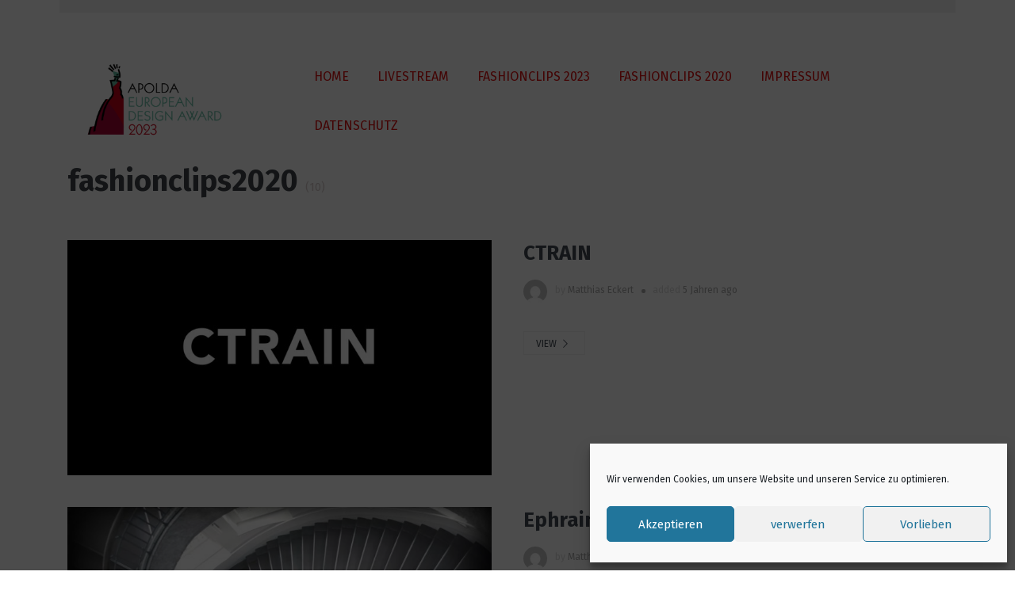

--- FILE ---
content_type: text/html; charset=UTF-8
request_url: https://www.fashionclips.apolda-design-award.de/videos_categories/fashionclips2020/
body_size: 14440
content:
<!DOCTYPE html>
<html lang="de">
<head>
	<meta charset="UTF-8" />
	<!-- Viewports for mobile -->
	<meta name="viewport" content="width=device-width, initial-scale=1.0">
	<!--[if IE]>
		<meta http-equiv="X-UA-Compatible" content="IE=9" />
	<![endif]-->
	<title>CTRAIN</title>
	<link rel="profile" href="http://gmpg.org/xfn/11" />
  	<link rel="pingback" href="https://www.fashionclips.apolda-design-award.de/xmlrpc.php" />

  	<link rel="shortcut icon" href="https://www.fashionclips.apolda-design-award.de/wp-content/themes/designawardvideo/favicon.png" />  	  	  	  	
  	
  	
	<meta name='robots' content='max-image-preview:large' />
<link rel='dns-prefetch' href='//fonts.googleapis.com' />
<link rel="alternate" type="application/rss+xml" title="Fashion Clips des APOLDA EUROPEAN DESIGN AWARD &raquo; Feed" href="https://www.fashionclips.apolda-design-award.de/feed/" />
<link rel="alternate" type="application/rss+xml" title="Fashion Clips des APOLDA EUROPEAN DESIGN AWARD &raquo; Kommentar-Feed" href="https://www.fashionclips.apolda-design-award.de/comments/feed/" />
<link rel="alternate" type="application/rss+xml" title="Fashion Clips des APOLDA EUROPEAN DESIGN AWARD &raquo; fashionclips2020 Video Feed" href="https://www.fashionclips.apolda-design-award.de/videos_categories/fashionclips2020/feed/" />
<script type="text/javascript">
window._wpemojiSettings = {"baseUrl":"https:\/\/s.w.org\/images\/core\/emoji\/14.0.0\/72x72\/","ext":".png","svgUrl":"https:\/\/s.w.org\/images\/core\/emoji\/14.0.0\/svg\/","svgExt":".svg","source":{"concatemoji":"https:\/\/www.fashionclips.apolda-design-award.de\/wp-includes\/js\/wp-emoji-release.min.js?ver=6.2.8"}};
/*! This file is auto-generated */
!function(e,a,t){var n,r,o,i=a.createElement("canvas"),p=i.getContext&&i.getContext("2d");function s(e,t){p.clearRect(0,0,i.width,i.height),p.fillText(e,0,0);e=i.toDataURL();return p.clearRect(0,0,i.width,i.height),p.fillText(t,0,0),e===i.toDataURL()}function c(e){var t=a.createElement("script");t.src=e,t.defer=t.type="text/javascript",a.getElementsByTagName("head")[0].appendChild(t)}for(o=Array("flag","emoji"),t.supports={everything:!0,everythingExceptFlag:!0},r=0;r<o.length;r++)t.supports[o[r]]=function(e){if(p&&p.fillText)switch(p.textBaseline="top",p.font="600 32px Arial",e){case"flag":return s("\ud83c\udff3\ufe0f\u200d\u26a7\ufe0f","\ud83c\udff3\ufe0f\u200b\u26a7\ufe0f")?!1:!s("\ud83c\uddfa\ud83c\uddf3","\ud83c\uddfa\u200b\ud83c\uddf3")&&!s("\ud83c\udff4\udb40\udc67\udb40\udc62\udb40\udc65\udb40\udc6e\udb40\udc67\udb40\udc7f","\ud83c\udff4\u200b\udb40\udc67\u200b\udb40\udc62\u200b\udb40\udc65\u200b\udb40\udc6e\u200b\udb40\udc67\u200b\udb40\udc7f");case"emoji":return!s("\ud83e\udef1\ud83c\udffb\u200d\ud83e\udef2\ud83c\udfff","\ud83e\udef1\ud83c\udffb\u200b\ud83e\udef2\ud83c\udfff")}return!1}(o[r]),t.supports.everything=t.supports.everything&&t.supports[o[r]],"flag"!==o[r]&&(t.supports.everythingExceptFlag=t.supports.everythingExceptFlag&&t.supports[o[r]]);t.supports.everythingExceptFlag=t.supports.everythingExceptFlag&&!t.supports.flag,t.DOMReady=!1,t.readyCallback=function(){t.DOMReady=!0},t.supports.everything||(n=function(){t.readyCallback()},a.addEventListener?(a.addEventListener("DOMContentLoaded",n,!1),e.addEventListener("load",n,!1)):(e.attachEvent("onload",n),a.attachEvent("onreadystatechange",function(){"complete"===a.readyState&&t.readyCallback()})),(e=t.source||{}).concatemoji?c(e.concatemoji):e.wpemoji&&e.twemoji&&(c(e.twemoji),c(e.wpemoji)))}(window,document,window._wpemojiSettings);
</script>
<style type="text/css">
img.wp-smiley,
img.emoji {
	display: inline !important;
	border: none !important;
	box-shadow: none !important;
	height: 1em !important;
	width: 1em !important;
	margin: 0 0.07em !important;
	vertical-align: -0.1em !important;
	background: none !important;
	padding: 0 !important;
}
</style>
	<link rel='stylesheet' id='wp-block-library-css' href='https://www.fashionclips.apolda-design-award.de/wp-includes/css/dist/block-library/style.min.css?ver=6.2.8' type='text/css' media='all' />
<link rel='stylesheet' id='classic-theme-styles-css' href='https://www.fashionclips.apolda-design-award.de/wp-includes/css/classic-themes.min.css?ver=6.2.8' type='text/css' media='all' />
<style id='global-styles-inline-css' type='text/css'>
body{--wp--preset--color--black: #000000;--wp--preset--color--cyan-bluish-gray: #abb8c3;--wp--preset--color--white: #ffffff;--wp--preset--color--pale-pink: #f78da7;--wp--preset--color--vivid-red: #cf2e2e;--wp--preset--color--luminous-vivid-orange: #ff6900;--wp--preset--color--luminous-vivid-amber: #fcb900;--wp--preset--color--light-green-cyan: #7bdcb5;--wp--preset--color--vivid-green-cyan: #00d084;--wp--preset--color--pale-cyan-blue: #8ed1fc;--wp--preset--color--vivid-cyan-blue: #0693e3;--wp--preset--color--vivid-purple: #9b51e0;--wp--preset--gradient--vivid-cyan-blue-to-vivid-purple: linear-gradient(135deg,rgba(6,147,227,1) 0%,rgb(155,81,224) 100%);--wp--preset--gradient--light-green-cyan-to-vivid-green-cyan: linear-gradient(135deg,rgb(122,220,180) 0%,rgb(0,208,130) 100%);--wp--preset--gradient--luminous-vivid-amber-to-luminous-vivid-orange: linear-gradient(135deg,rgba(252,185,0,1) 0%,rgba(255,105,0,1) 100%);--wp--preset--gradient--luminous-vivid-orange-to-vivid-red: linear-gradient(135deg,rgba(255,105,0,1) 0%,rgb(207,46,46) 100%);--wp--preset--gradient--very-light-gray-to-cyan-bluish-gray: linear-gradient(135deg,rgb(238,238,238) 0%,rgb(169,184,195) 100%);--wp--preset--gradient--cool-to-warm-spectrum: linear-gradient(135deg,rgb(74,234,220) 0%,rgb(151,120,209) 20%,rgb(207,42,186) 40%,rgb(238,44,130) 60%,rgb(251,105,98) 80%,rgb(254,248,76) 100%);--wp--preset--gradient--blush-light-purple: linear-gradient(135deg,rgb(255,206,236) 0%,rgb(152,150,240) 100%);--wp--preset--gradient--blush-bordeaux: linear-gradient(135deg,rgb(254,205,165) 0%,rgb(254,45,45) 50%,rgb(107,0,62) 100%);--wp--preset--gradient--luminous-dusk: linear-gradient(135deg,rgb(255,203,112) 0%,rgb(199,81,192) 50%,rgb(65,88,208) 100%);--wp--preset--gradient--pale-ocean: linear-gradient(135deg,rgb(255,245,203) 0%,rgb(182,227,212) 50%,rgb(51,167,181) 100%);--wp--preset--gradient--electric-grass: linear-gradient(135deg,rgb(202,248,128) 0%,rgb(113,206,126) 100%);--wp--preset--gradient--midnight: linear-gradient(135deg,rgb(2,3,129) 0%,rgb(40,116,252) 100%);--wp--preset--duotone--dark-grayscale: url('#wp-duotone-dark-grayscale');--wp--preset--duotone--grayscale: url('#wp-duotone-grayscale');--wp--preset--duotone--purple-yellow: url('#wp-duotone-purple-yellow');--wp--preset--duotone--blue-red: url('#wp-duotone-blue-red');--wp--preset--duotone--midnight: url('#wp-duotone-midnight');--wp--preset--duotone--magenta-yellow: url('#wp-duotone-magenta-yellow');--wp--preset--duotone--purple-green: url('#wp-duotone-purple-green');--wp--preset--duotone--blue-orange: url('#wp-duotone-blue-orange');--wp--preset--font-size--small: 13px;--wp--preset--font-size--medium: 20px;--wp--preset--font-size--large: 36px;--wp--preset--font-size--x-large: 42px;--wp--preset--spacing--20: 0.44rem;--wp--preset--spacing--30: 0.67rem;--wp--preset--spacing--40: 1rem;--wp--preset--spacing--50: 1.5rem;--wp--preset--spacing--60: 2.25rem;--wp--preset--spacing--70: 3.38rem;--wp--preset--spacing--80: 5.06rem;--wp--preset--shadow--natural: 6px 6px 9px rgba(0, 0, 0, 0.2);--wp--preset--shadow--deep: 12px 12px 50px rgba(0, 0, 0, 0.4);--wp--preset--shadow--sharp: 6px 6px 0px rgba(0, 0, 0, 0.2);--wp--preset--shadow--outlined: 6px 6px 0px -3px rgba(255, 255, 255, 1), 6px 6px rgba(0, 0, 0, 1);--wp--preset--shadow--crisp: 6px 6px 0px rgba(0, 0, 0, 1);}:where(.is-layout-flex){gap: 0.5em;}body .is-layout-flow > .alignleft{float: left;margin-inline-start: 0;margin-inline-end: 2em;}body .is-layout-flow > .alignright{float: right;margin-inline-start: 2em;margin-inline-end: 0;}body .is-layout-flow > .aligncenter{margin-left: auto !important;margin-right: auto !important;}body .is-layout-constrained > .alignleft{float: left;margin-inline-start: 0;margin-inline-end: 2em;}body .is-layout-constrained > .alignright{float: right;margin-inline-start: 2em;margin-inline-end: 0;}body .is-layout-constrained > .aligncenter{margin-left: auto !important;margin-right: auto !important;}body .is-layout-constrained > :where(:not(.alignleft):not(.alignright):not(.alignfull)){max-width: var(--wp--style--global--content-size);margin-left: auto !important;margin-right: auto !important;}body .is-layout-constrained > .alignwide{max-width: var(--wp--style--global--wide-size);}body .is-layout-flex{display: flex;}body .is-layout-flex{flex-wrap: wrap;align-items: center;}body .is-layout-flex > *{margin: 0;}:where(.wp-block-columns.is-layout-flex){gap: 2em;}.has-black-color{color: var(--wp--preset--color--black) !important;}.has-cyan-bluish-gray-color{color: var(--wp--preset--color--cyan-bluish-gray) !important;}.has-white-color{color: var(--wp--preset--color--white) !important;}.has-pale-pink-color{color: var(--wp--preset--color--pale-pink) !important;}.has-vivid-red-color{color: var(--wp--preset--color--vivid-red) !important;}.has-luminous-vivid-orange-color{color: var(--wp--preset--color--luminous-vivid-orange) !important;}.has-luminous-vivid-amber-color{color: var(--wp--preset--color--luminous-vivid-amber) !important;}.has-light-green-cyan-color{color: var(--wp--preset--color--light-green-cyan) !important;}.has-vivid-green-cyan-color{color: var(--wp--preset--color--vivid-green-cyan) !important;}.has-pale-cyan-blue-color{color: var(--wp--preset--color--pale-cyan-blue) !important;}.has-vivid-cyan-blue-color{color: var(--wp--preset--color--vivid-cyan-blue) !important;}.has-vivid-purple-color{color: var(--wp--preset--color--vivid-purple) !important;}.has-black-background-color{background-color: var(--wp--preset--color--black) !important;}.has-cyan-bluish-gray-background-color{background-color: var(--wp--preset--color--cyan-bluish-gray) !important;}.has-white-background-color{background-color: var(--wp--preset--color--white) !important;}.has-pale-pink-background-color{background-color: var(--wp--preset--color--pale-pink) !important;}.has-vivid-red-background-color{background-color: var(--wp--preset--color--vivid-red) !important;}.has-luminous-vivid-orange-background-color{background-color: var(--wp--preset--color--luminous-vivid-orange) !important;}.has-luminous-vivid-amber-background-color{background-color: var(--wp--preset--color--luminous-vivid-amber) !important;}.has-light-green-cyan-background-color{background-color: var(--wp--preset--color--light-green-cyan) !important;}.has-vivid-green-cyan-background-color{background-color: var(--wp--preset--color--vivid-green-cyan) !important;}.has-pale-cyan-blue-background-color{background-color: var(--wp--preset--color--pale-cyan-blue) !important;}.has-vivid-cyan-blue-background-color{background-color: var(--wp--preset--color--vivid-cyan-blue) !important;}.has-vivid-purple-background-color{background-color: var(--wp--preset--color--vivid-purple) !important;}.has-black-border-color{border-color: var(--wp--preset--color--black) !important;}.has-cyan-bluish-gray-border-color{border-color: var(--wp--preset--color--cyan-bluish-gray) !important;}.has-white-border-color{border-color: var(--wp--preset--color--white) !important;}.has-pale-pink-border-color{border-color: var(--wp--preset--color--pale-pink) !important;}.has-vivid-red-border-color{border-color: var(--wp--preset--color--vivid-red) !important;}.has-luminous-vivid-orange-border-color{border-color: var(--wp--preset--color--luminous-vivid-orange) !important;}.has-luminous-vivid-amber-border-color{border-color: var(--wp--preset--color--luminous-vivid-amber) !important;}.has-light-green-cyan-border-color{border-color: var(--wp--preset--color--light-green-cyan) !important;}.has-vivid-green-cyan-border-color{border-color: var(--wp--preset--color--vivid-green-cyan) !important;}.has-pale-cyan-blue-border-color{border-color: var(--wp--preset--color--pale-cyan-blue) !important;}.has-vivid-cyan-blue-border-color{border-color: var(--wp--preset--color--vivid-cyan-blue) !important;}.has-vivid-purple-border-color{border-color: var(--wp--preset--color--vivid-purple) !important;}.has-vivid-cyan-blue-to-vivid-purple-gradient-background{background: var(--wp--preset--gradient--vivid-cyan-blue-to-vivid-purple) !important;}.has-light-green-cyan-to-vivid-green-cyan-gradient-background{background: var(--wp--preset--gradient--light-green-cyan-to-vivid-green-cyan) !important;}.has-luminous-vivid-amber-to-luminous-vivid-orange-gradient-background{background: var(--wp--preset--gradient--luminous-vivid-amber-to-luminous-vivid-orange) !important;}.has-luminous-vivid-orange-to-vivid-red-gradient-background{background: var(--wp--preset--gradient--luminous-vivid-orange-to-vivid-red) !important;}.has-very-light-gray-to-cyan-bluish-gray-gradient-background{background: var(--wp--preset--gradient--very-light-gray-to-cyan-bluish-gray) !important;}.has-cool-to-warm-spectrum-gradient-background{background: var(--wp--preset--gradient--cool-to-warm-spectrum) !important;}.has-blush-light-purple-gradient-background{background: var(--wp--preset--gradient--blush-light-purple) !important;}.has-blush-bordeaux-gradient-background{background: var(--wp--preset--gradient--blush-bordeaux) !important;}.has-luminous-dusk-gradient-background{background: var(--wp--preset--gradient--luminous-dusk) !important;}.has-pale-ocean-gradient-background{background: var(--wp--preset--gradient--pale-ocean) !important;}.has-electric-grass-gradient-background{background: var(--wp--preset--gradient--electric-grass) !important;}.has-midnight-gradient-background{background: var(--wp--preset--gradient--midnight) !important;}.has-small-font-size{font-size: var(--wp--preset--font-size--small) !important;}.has-medium-font-size{font-size: var(--wp--preset--font-size--medium) !important;}.has-large-font-size{font-size: var(--wp--preset--font-size--large) !important;}.has-x-large-font-size{font-size: var(--wp--preset--font-size--x-large) !important;}
.wp-block-navigation a:where(:not(.wp-element-button)){color: inherit;}
:where(.wp-block-columns.is-layout-flex){gap: 2em;}
.wp-block-pullquote{font-size: 1.5em;line-height: 1.6;}
</style>
<link rel='stylesheet' id='cmplz-general-css' href='https://www.fashionclips.apolda-design-award.de/wp-content/plugins/complianz-gdpr-premium/assets/css/cookieblocker.min.css?ver=6.4.9' type='text/css' media='all' />
<link rel='stylesheet' id='videotouch.webfont-css' href='https://www.fashionclips.apolda-design-award.de/wp-content/themes/designawardvideo/css/redfont.css?ver=1768949171' type='text/css' media='all' />
<link rel='stylesheet' id='videotouch.widgets-css' href='https://www.fashionclips.apolda-design-award.de/wp-content/themes/designawardvideo/css/widgets.css?ver=1768949171' type='text/css' media='all' />
<link rel='stylesheet' id='videotouch.bootstrap-css' href='https://www.fashionclips.apolda-design-award.de/wp-content/themes/designawardvideo/css/bootstrap.css?ver=1768949171' type='text/css' media='all' />
<link rel='stylesheet' id='lightbox-css' href='https://www.fashionclips.apolda-design-award.de/wp-content/themes/designawardvideo/css/prettyphoto.css?ver=1768949171' type='text/css' media='all' />
<link rel='stylesheet' id='videotouch.style-css' href='https://www.fashionclips.apolda-design-award.de/wp-content/themes/designawardvideo/css/style.css?ver=1768949171' type='text/css' media='all' />
<link rel='stylesheet' id='google.fonts1-css' href='//fonts.googleapis.com/css?family=Lato%3A400%2C400italic%2C700%2C700italic%2C300%2C100&#038;subset=latin%2Clatin-ext&#038;ver=1768949171' type='text/css' media='all' />
<link rel='stylesheet' id='google.fonts2-css' href='//fonts.googleapis.com/css?family=Fira+Sans%3A400%2C400italic%2C700%2C700italic%2C300%2C100&#038;subset=latin%2Clatin-ext&#038;ver=1768949171' type='text/css' media='all' />
<link rel='stylesheet' id='google.fonts3-css' href='//fonts.googleapis.com/css?family=Alegreya+Sans%3A400%2C400italic%2C700%2C700italic%2C300%2C100&#038;subset=latin%2Clatin-ext&#038;ver=1768949171' type='text/css' media='all' />
<link rel='stylesheet' id='js_composer_front-css' href='https://www.fashionclips.apolda-design-award.de/wp-content/plugins/js_%20composer/assets/css/js_composer.min.css?ver=4.12' type='text/css' media='all' />
<link rel='stylesheet' id='__EPYT__style-css' href='https://www.fashionclips.apolda-design-award.de/wp-content/plugins/youtube-embed-plus/styles/ytprefs.min.css?ver=14.1.6.2' type='text/css' media='all' />
<style id='__EPYT__style-inline-css' type='text/css'>

                .epyt-gallery-thumb {
                        width: 33.333%;
                }
                
</style>
<script type='text/javascript' src='https://www.fashionclips.apolda-design-award.de/wp-includes/js/jquery/jquery.min.js?ver=3.6.4' id='jquery-core-js'></script>
<script type='text/javascript' src='https://www.fashionclips.apolda-design-award.de/wp-includes/js/jquery/jquery-migrate.min.js?ver=3.4.0' id='jquery-migrate-js'></script>
<script type='text/javascript' id='__ytprefs__-js-extra'>
/* <![CDATA[ */
var _EPYT_ = {"ajaxurl":"https:\/\/www.fashionclips.apolda-design-award.de\/wp-admin\/admin-ajax.php","security":"b3b5074ebd","gallery_scrolloffset":"20","eppathtoscripts":"https:\/\/www.fashionclips.apolda-design-award.de\/wp-content\/plugins\/youtube-embed-plus\/scripts\/","eppath":"https:\/\/www.fashionclips.apolda-design-award.de\/wp-content\/plugins\/youtube-embed-plus\/","epresponsiveselector":"[\"iframe.__youtube_prefs__\",\"iframe[src*='youtube.com']\",\"iframe[src*='youtube-nocookie.com']\",\"iframe[data-ep-src*='youtube.com']\",\"iframe[data-ep-src*='youtube-nocookie.com']\",\"iframe[data-ep-gallerysrc*='youtube.com']\"]","epdovol":"1","version":"14.1.6.2","evselector":"iframe.__youtube_prefs__[src], iframe[src*=\"youtube.com\/embed\/\"], iframe[src*=\"youtube-nocookie.com\/embed\/\"]","ajax_compat":"","maxres_facade":"eager","ytapi_load":"light","pause_others":"","stopMobileBuffer":"1","facade_mode":"","not_live_on_channel":"1","vi_active":"","vi_js_posttypes":[]};
/* ]]> */
</script>
<script type='text/javascript' src='https://www.fashionclips.apolda-design-award.de/wp-content/plugins/youtube-embed-plus/scripts/ytprefs.min.js?ver=14.1.6.2' id='__ytprefs__-js'></script>
<link rel="https://api.w.org/" href="https://www.fashionclips.apolda-design-award.de/wp-json/" /><link rel="EditURI" type="application/rsd+xml" title="RSD" href="https://www.fashionclips.apolda-design-award.de/xmlrpc.php?rsd" />
<link rel="wlwmanifest" type="application/wlwmanifest+xml" href="https://www.fashionclips.apolda-design-award.de/wp-includes/wlwmanifest.xml" />
<meta name="generator" content="WordPress 6.2.8" />
<link rel="stylesheet" href="/wp-content/plugins/widgetkit/cache/widgetkit-37543b7e.css" />
<script src="/wp-content/plugins/widgetkit/cache/widgetkit-42ced211.js"></script>
<style>.cmplz-hidden{display:none!important;}</style><style type="text/css">.recentcomments a{display:inline !important;padding:0 !important;margin:0 !important;}</style><meta name="generator" content="Powered by Visual Composer - drag and drop page builder for WordPress."/>
<!--[if lte IE 9]><link rel="stylesheet" type="text/css" href="https://www.fashionclips.apolda-design-award.de/wp-content/plugins/js_%20composer/assets/css/vc_lte_ie9.min.css" media="screen"><![endif]--><!--[if IE  8]><link rel="stylesheet" type="text/css" href="https://www.fashionclips.apolda-design-award.de/wp-content/plugins/js_%20composer/assets/css/vc-ie8.min.css" media="screen"><![endif]--><noscript><style type="text/css"> .wpb_animate_when_almost_visible { opacity: 1; }</style></noscript></head>
<body data-cmplz=1 class="archive tax-videos_categories term-fashionclips2020 term-81  videotouch red-boxed wpb-js-composer js-comp-ver-4.12 vc_responsive">
	
	        <style type="text/css">
            /*************** Theme:   *************/
            /*************** Theme Version:   ************/
            a{
                color: #e10d0d;
            }
            a:hover, a:focus{
                color: #5cbca6;
            }
            .post-navigator ul li a:hover div{
                color: #5cbca6;
            }
            .ts-grid-view article a, .ts-thumbnail-view article a, .ts-big-posts article a, .ts-list-view article a, .ts-super-posts article a, .product-view article a{
                color: #434A54;
            }
            .product-view article .entry-categories a{
                color: #d6cbcb;
            }
            .archive-title span,
            .archive-desc p,
            footer .related .related-list .related-content .ts-view-entry-meta-date,
            .ts-timeline-view .entry-meta .post-date-add,
            .ts-grid-view article .ts-view-entry-meta-date,
            .ts-bigpost-view article .ts-view-entry-meta-date,
            .ts-list-view article .ts-view-entry-meta-date{
                color: #d6cbcb;
            }
            article .overlay-effect,
            article .overlay-effect a,
            .ts-grid-view article .overlay-effect a:hover, .ts-thumbnail-view article .overlay-effect a:hover, .ts-big-posts article .overlay-effect a:hover, .ts-list-view article .overlay-effect a:hover, .ts-super-posts article .overlay-effect a:hover, .product-view article .overlay-effect a:hover{
                color: #FFFFFF;
            }
            article .overlay-effect{
                background-color: rgba(225,13,13, 0.8);
            }
            .ts-grid-view article a:hover, .ts-thumbnail-view article a:hover, .ts-big-posts article a:hover, .ts-list-view article a:hover, .ts-super-posts article a:hover, .product-view article a:hover{
                color: #656D78;
            }
            body{
                color: #3f4549;
            }
            .ts-user-profile-dw .user-info a,
            .ts-user-header-profile .ts-show-login-modal{
                color: inherit;
            }
            .ts-user-profile-dw .user-info .dropdown > .dropdown-menu a:hover{
                color: #3f4549;
            }
            .ts-user-profile-dw .user-info .user-role,
            .ts-user-header-profile .ts-show-register-modal{
                color: inherit;
                opacity: 0.7;
            }
            .flickr_badge_image:hover a img{
                border-color: #e10d0d;
            }
            .teams article .article-title, .post-slider .post-slider-list .entry-title h4 i{
                background-color: #e10d0d;
                color: #FFFFFF;
            }
            body.videotouch .wp-playlist-light .wp-playlist-playing, body.videotouch .mejs-controls .mejs-time-rail .mejs-time-current{
                background-color: #e10d0d;
                color: #FFFFFF;
            }
            .woocommerce #content div.product p.price, .woocommerce #content div.product span.price, .woocommerce div.product p.price, .woocommerce div.product span.price, .woocommerce-page #content div.product p.price, .woocommerce-page #content div.product span.price, .woocommerce-page div.product p.price, .woocommerce-page div.product span.price,
            .woocommerce .woocommerce-message, .woocommerce-page .woocommerce-message {
                color: #e10d0d;
            }
            .woocommerce span.onsale, .woocommerce-page span.onsale,
            .woocommerce #content div.product .woocommerce-tabs ul.tabs li, .woocommerce div.product .woocommerce-tabs ul.tabs li{
                background: #e10d0d;
                color: #FFFFFF;
            }
            .woocommerce #content div.product .woocommerce-tabs ul.tabs li.active{
                background-color: #f7f7f7;
                color: #343434 !important;
            }
            .woocommerce #content .woocommerce-result-count{
                color: #e10d0d;
                border-color: #e10d0d;
            }
            .woocommerce .widget_price_filter .ui-slider .ui-slider-range,
            .woocommerce-page .widget_price_filter .ui-slider .ui-slider-range,
            .woocommerce .widget_price_filter .ui-slider .ui-slider-handle,
            .woocommerce-page .widget_price_filter .ui-slider .ui-slider-handle{
                background-color: #e10d0d;
            }
            .woocommerce .widget_layered_nav_filters ul li a,
            .woocommerce-page .widget_layered_nav_filters ul li a{
                background-color: #e10d0d;
                border-color: #e10d0d;
            }
            .woocommerce #content div.product form.cart .variations label,
            .woocommerce div.product form.cart .variations label,
            .woocommerce-page #content div.product form.cart .variations label,
            .woocommerce-page div.product form.cart .variations label{
                color: #3f4549;
            }
            .woocommerce #content div.product .woocommerce-tabs ul.tabs li.active,
            .woocommerce div.product .woocommerce-tabs ul.tabs li.active,
            .woocommerce-page #content div.product .woocommerce-tabs ul.tabs li.active,
            .woocommerce-page div.product .woocommerce-tabs ul.tabs li.active{
                background-color: #f7f7f7;
                color: #343434;
            }
            .woocommerce #content .quantity .minus,
            .woocommerce .quantity .minus,
            .woocommerce-page #content .quantity .minus,
            .woocommerce-page .quantity .minus,
            .woocommerce #content .quantity .plus,
            .woocommerce .quantity .plus,
            .woocommerce-page #content .quantity .plus,
            .woocommerce-page .quantity .plus{
                background-color: #ECF0F1;
                color: #a0a8ab;
            }
            .woocommerce #content .quantity .minus:hover,
            .woocommerce .quantity .minus:hover,
            .woocommerce-page #content .quantity .minus:hover,
            .woocommerce-page .quantity .minus:hover,
            .woocommerce #content .quantity .plus:hover,
            .woocommerce .quantity .plus:hover,
            .woocommerce-page #content .quantity .plus:hover,
            .woocommerce-page .quantity .plus:hover{
                background-color: #5cbca6;
                color: #f5f6f7;
            }
            .woocommerce #content input.button,
            .woocommerce #respond input#submit,
            .woocommerce a.button,
            .woocommerce button.button,
            .woocommerce input.button,
            .woocommerce-page #content input.button,
            .woocommerce-page #respond input#submit,
            .woocommerce-page a.button,
            .woocommerce-page button.button,
            .woocommerce-page input.button,
            .woocommerce .woocommerce-error .button,
            .woocommerce .woocommerce-info .button,
            .woocommerce .woocommerce-message .button,
            .woocommerce-page .woocommerce-error .button,
            .woocommerce-page .woocommerce-info .button,
            .woocommerce-page .woocommerce-message .button{
                background: transparent;
                color: #e10d0d;
            }
            .woocommerce #content input.button:hover,
            .woocommerce #respond input#submit:hover,
            .woocommerce a.button:hover,
            .woocommerce button.button:hover,
            .woocommerce input.button:hover,
            .woocommerce-page #content input.button:hover,
            .woocommerce-page #respond input#submit:hover,
            .woocommerce-page a.button:hover,
            .woocommerce-page button.button:hover,
            .woocommerce-page input.button:hover{
                background: transparent;
                color: #5cbca6 !important;
            }
            .woocommerce #content input.button.alt,
            .woocommerce #respond input#submit.alt,
            .woocommerce a.button.alt,
            .woocommerce button.button.alt,
            .woocommerce input.button.alt,
            .woocommerce-page #content input.button.alt,
            .woocommerce-page #respond input#submit.alt,
            .woocommerce-page a.button.alt,
            .woocommerce-page button.button.alt,
            .woocommerce-page input.button.alt{
                background-color: #e10d0d;
                color: #FFFFFF;
            }
            .woocommerce #content input.button.alt:hover,
            .woocommerce #respond input#submit.alt:hover,
            .woocommerce a.button.alt:hover,
            .woocommerce button.button.alt:hover,
            .woocommerce input.button.alt:hover,
            .woocommerce-page #content input.button.alt:hover,
            .woocommerce-page #respond input#submit.alt:hover,
            .woocommerce-page a.button.alt:hover,
            .woocommerce-page button.button.alt:hover,
            .woocommerce-page input.button.alt:hover{
                background: #5cbca6 !important;
                color: #f5f6f7 !important;
            }
            .woocommerce .woocommerce-info,
            .woocommerce-page .woocommerce-info,
            .woocommerce .woocommerce-message,
            .woocommerce-page .woocommerce-message{
                border-color: #e10d0d;
            }
            .woocommerce .woocommerce-error,
            .woocommerce-page .woocommerce-error{
                border-color: #a80023;
            }
            .woocommerce .woocommerce-error:before,
            .woocommerce-page .woocommerce-error:before{
                color: #a80023;
            }
            .woocommerce .woocommerce-info:before,
            .woocommerce-page .woocommerce-info:before,
            .woocommerce .woocommerce-message:before,
            .woocommerce-page .woocommerce-message:before{
                color: #e10d0d;
            }
            .woocommerce #content div.product .woocommerce-tabs .panel,
            .woocommerce div.product .woocommerce-tabs .panel{
                background-color: #f7f7f7;
            }
            .product-view .overlay-effect .entry-overlay > a{
                color: #a0a8ab;
                background-color: #ECF0F1;
            }
            .product-view .overlay-effect .entry-overlay > a:hover{
                color: #b5c0c4;
                background-color: #eff2f4;
            }
            .product-view .overlay-effect .entry-overlay > a:not(.entry-view-more){
                color: #FFFFFF;
                background-color: #e10d0d            }
            .product-view .overlay-effect .entry-overlay > a:not(.entry-view-more):hover{
                color: #f5f6f7 !important;
                background-color: #5cbca6 !important;
            }
            .ts-features-default section .readmore a:after,
            .ts-features-fullbg footer .readmore{
                background-color: #e10d0d;
            }
            .ts-features-fullbg footer .readmore a{
                color: #FFFFFF;
            }
            .ts-features-default header .article-header-content .image-container{
                color: #FFFFFF;
            }
            .ts-features-fullbg article:hover header .article-header-content .image-container{
                color: #e10d0d;
            }
            .block-title-lineariconcenter .block-title-container i[class^="icon"]{
                color: #e10d0d;
            }
            .ts-features-default section .readmore a:hover span{
                color: #FFFFFF;
            }
            .ts-features-fullbg header .article-header-content .image-container{
                box-shadow: inset 0 0 0 10px #FFFFFF;
            }
            .ts-features-fullbg article:hover header .article-header-content .image-container{
                box-shadow: inset 0 0 0 3px #FFFFFF;
            }
            .ts-features-fullbg header .article-header-content .image-container:after{
                background-color: #FFFFFF;
            }
            .carousel-wrapper ul.carousel-nav > li:hover {
                background-color: #5cbca6;
                color: #f5f6f7;
            }
            .ts-clients-view .carousel-wrapper ul.carousel-nav > li:hover {
                background-color: #5cbca6;
                color: #f5f6f7;
            }
            .ts-clients-view div[data-tooltip]:hover:before {
                background-color: rgba(225,13,13, 0.8);
                color: #FFFFFF;
            }
            .ts-clients-view div[data-tooltip]:hover:after {
                border-top-color: rgba(225,13,13, 0.8);
            }
            .ts-header-menu .main-menu li a:hover,
            .ts-sticky-menu .main-menu li a:hover,
            .ts-mobile-menu .main-menu li a:hover {
                color: #5cbca6;
            }
            .ts-header-menu .main-menu > .menu-item-has-children ul li > a:before,
            .ts-sticky-menu .main-menu > .menu-item-has-children ul li > a:before,
            .ts-mobile-menu .main-menu > .menu-item-has-children ul li > a:before{
                background-color: #f3f3f3;
            }
            .ts-header-menu .main-menu li > a,
            .ts-sticky-menu .main-menu li > a,
            .ts-mobile-menu .main-menu li > a {
                color: #e10d0d;
            }
            .ts-header-menu .sub-menu,
            .ts-sticky-menu .sub-menu,
            .ts-mobile-menu .sub-menu {
                background-color: #FFF;
            }
            .ts-mega-menu .main-menu .ts_is_mega_div .title{
                color: #e10d0d;
            }
            .ts-mega-menu .main-menu .ts_is_mega_div .title:after,
            .ts-mobile-menu .main-menu .ts_is_mega_div .title:after{
                background-color: #e10d0d;
            }
            .rsDefault .rsArrowIcn,
            .rsDefault .rsThumbsArrowIcn {
                background-color: rgba(225,13,13, 0.7);
            }
            .rsDefault .rsArrowIcn:hover,
            .rsDefault .rsThumbsArrowIcn:hover {
                background-color: #5cbca6;
            }
            .rsDefault .rsBullet span {
                background-color: rgba(225,13,13, 0.3);
            }
            .rsDefault .rsBullet.rsNavSelected span {
                background-color: #e10d0d;
            }
            .ts-header-menu .main-menu .current-menu-item > a,
            .ts-header-menu .main-menu .current-menu-parent > a,
            .ts-header-menu .main-menu .current-menu-ancestor > a,
            .ts-mobile-menu .main-menu .current-menu-item > a,
            .ts-mobile-menu .main-menu .current-menu-parent > a,
            .ts-mobile-menu .main-menu .current-menu-ancestor  > a,
            .ts-sticky-menu .main-menu .current-menu-item > a,
            .ts-sticky-menu .main-menu .current-menu-parent > a,
            .ts-sticky-menu .main-menu .current-menu-ancestor  > a{
                color: #e10d0d !important;
            }
            .sub-menu li a:hover{
                color: #5cbca6;
            }
            .testimonial-item .author-position{
                color: #d6cbcb;
            }
            .sf-default li:after{
                background: #e10d0d;
            }
            .post-title-meta, .ts-big-posts .big-post-meta > ul > li, .ts-grid-view .entry-meta > ul > li, .views-delimiter{
                color: #d6cbcb;
            }
            .tags-container a.tag, .tags-container a[rel="tag"], .ts-list-view-tags a[rel="tag"]{
                background-color: #e10d0d;
                color: #FFFFFF;
            }
            .tags-container a.tag:hover, .tags-container a[rel="tag"]:hover, .ts-list-view-tags a[rel="tag"]:hover{
                background-color: #ECF0F1;
                color: #b5c0c4;
            }
            .ts-thumbnail-view .thumb-post-categories a, .ts-grid-view .grid-post-categories a, .ts-big-posts .big-post-categories a, .post-title-meta .post-categories a, .ts-super-posts .ts-super-posts-categories a{
                color: #e10d0d;
            }
            .ts-thumbnail-view .thumb-post-categories a:hover, .ts-grid-view .grid-post-categories a:hover, .ts-big-posts .big-post-categories a:hover, .post-title-meta .post-categories a:hover, .ts-super-posts .ts-super-posts-categories a:hover{
                color: #e10d0d;
            }
            .user-profile-page .edit-post-link{
                color: #FFFFFF;
                background-color: #e10d0d;
            }
            .user-profile-page .edit-post-link:hover{
                color: #f5f6f7;
                background-color: #5cbca6;
            }
            #searchbox input[type="text"]:focus{
                border-bottom-color: #e10d0d;
            }
            #searchbox input.searchbutton:hover + i.icon-search{
                color: #e10d0d;
            }
            .search-no-results .searchpage,
            .search .attention{
                color: #e10d0d;
            }
            .video-single-resize:hover b{
                color: #e10d0d;
            }
            .search-results .searchcount{
                color: #d6cbcb;
            }
            #commentform .form-submit input[type="submit"]{
                color: #FFFFFF;
            }
            .post-navigator ul li a div{
                color: #e10d0d;
            }
            .widget-title:after {
                background: #e10d0d;
                display: block;
                content: '';
                width: 30px;
                height: 2px;
                margin-top: 10px;
            }

            .post-navigator ul li a:hover div{
                color: #5cbca6;
            }
            .callactionr a.continue, .commentlist > li .comment .comment-reply-link{
                background-color: #e10d0d;
                color: #FFFFFF;
            }
            .callactionr a.continue:hover{
                background-color: #ECF0F1;
                color: #a0a8ab;
            }
            .block-title-lineafter .block-title-container .the-title:after{
                background-color: #e10d0d;
            }
            .ts-grid-view .entry-meta a, .ts-big-posts .big-post-meta a, .post-author-box > .author-title{
                color: #e10d0d;
            }
            .ts-list-view .readmore{
                background-color: #e10d0d;
            }
            .ts-super-posts .title-holder{
                background-color: #e10d0d;
            }
            .ts-thumbnail-view .item-hover{
                /*background-color: rgba(225,13,13, 0.8);*/
            }
            .ts-thumbnail-view .item-hover span, .ts-grid-view .item-hover span{
                color: #e10d0d;
            }
            .ts-grid-view .item-hover{
                background-color: rgba(236,240,241, 0.8);
            }
            .ts-grid-view .readmore:hover{
                color: #e10d0d;
            }
            .ts-filters li a.active{
                background-color: #e10d0d;
                color: #FFFFFF;
            }
            .ts-filters li a.active:after{
                border-top-color: #e10d0d;
            }
            .ts-filters li a:not(.active):hover{
                color: #ECF0F1;
            }
            .post-navigator ul li a{
                border-top-color: #e10d0d;
            }
            .post-navigator ul li a:hover{
                border-top-color: #ECF0F1;
            }
            #commentform .form-submit input[type="submit"]{
                background-color: #e10d0d;
            }
            .listed-two-view .item-hover, .ts-big-posts .item-hover{
                background-color: rgba(225,13,13, 0.8);
            }
            .block-title-linerect .block-title-container:before{
                background-color: #e10d0d;
            }
            .teams article:hover .image-holder img{
                border-color: #e10d0d;
            }
            .teams article:hover .article-title{
                border-color: #ECF0F1;
            }
            .delimiter.iconed:before{
                color: #e10d0d;
            }
            .block-title-leftrect .block-title-container:before{
                background-color: #e10d0d;
            }
            a.tag:hover, a[rel="tag"]:hover{
                color: #e10d0d;
            }
            input.contact-form-submit{
                background: #e10d0d;
            }
            .dl-menuwrapper button:hover,
            .dl-menuwrapper button.dl-active,
            .dl-menuwrapper ul {
                background: #e10d0d;
            }
            .dl-menuwrapper button{
                background: #ECF0F1;
            }
            .post-slider .post-slider-list .entry-category ul li a, .post-slider .main-entry .entry-category a{
                color: #e10d0d;
            }
            .post-slider .main-entry .entry-content .entry-title:hover{
                border-right-color: #e10d0d;
            }
            .tweet-entry .icon-twitter{
                color: #e10d0d;
            }
            /* Set the background and text color of the view articles */

            .ts-pagination ul .page-numbers{
                background: #f7f7f7;
                color: #343434;
            }
            .ts-pagination ul .page-numbers.current{
                background: #e10d0d;
                color: #FFFFFF;
            }
            .ts-pagination ul .page-numbers:hover{
                background: #ECF0F1;
            }
            .views-read-more{
                background: #e10d0d;
                color: #FFFFFF !important;
            }
            #searchform input[type="submit"]{
                color: #3f4549;
            }
            .ts-pricing-view article > header:after{
                border-top-color: #e10d0d;
            }
            .ts-pricing-view article > header, .ts-pricing-view article > footer a.btn{
                background: #e10d0d;
                color: #FFFFFF;
            }
            .slyscrollbar .handle{
                background: #e10d0d;
            }
            .touchsize-likes .touchsize-likes-count:before, .post-meta .post-meta-likes span.touchsize-likes-count:before{
                color: #e10d0d;
            }
            .touchsize-likes.active .touchsize-likes-count:before, .post-meta .post-meta-likes .touchsize-likes.active span.touchsize-likes-count:before{
                color: #5cbca6;
            }
            .ts-grid-view article .entry-footer .btn-play-video:hover > i{
                background: #e10d0d;
                color: #FFFFFF;
            }
            .btn:hover,
            .btn:active,
            .btn:focus{
                border-color: #e10d0d;
            }
            .btn.active{
                background-color: #e10d0d;
                color: #FFFFFF;
            }
            .purchase-btn{
                color: #ECF0F1;
            }
            .purchase-btn:hover{
                background: #ECF0F1;
            }
            .mCS-dark.mCSB_scrollTools .mCSB_dragger .mCSB_dragger_bar{
                background: #e10d0d;
            }
            .mCS-dark.mCSB_scrollTools .mCSB_dragger .mCSB_dragger_bar:hover, .mCS-dark.mCSB_scrollTools .mCSB_dragger:hover .mCSB_dragger_bar{
                background: #5cbca6;
            }
            .mosaic-view article section{
                /*background: rgba(225,13,13, 0.7);*/
            }
            .nav-tabs .tab-item.active > a:before,
            .nav-tabs .tab-item.active > a:hover:before,
            .nav-tabs .tab-item.active > a:focus:before{
                border-color: #e10d0d;
            }
            .ts-tags-container > a:after,
            a.tag:hover, a[rel="tag"]:hover,
            article .default-effect .overlay-effect .view-more > span:before,
            article .default-effect .overlay-effect .view-more > span:after{
                background: #e10d0d;
            }
            article.type-post .page-title .touchsize-likes .touchsize-likes-count{
                color: #d6cbcb;
            }
            .ts-thumbnail-view article h3.title:after{
                background: #e10d0d;
            }
            .ts-user-login-modal .modal-title{
                color: #3f4549;
            }
            #ts-timeline .timeline-entry:before, .ts-grid-view article .entry-footer .btn-grid-more:hover > i{
                background-color: #e10d0d;
            }
            .ts-video-carousel .nav-arrow .nav-icon{
                color: #e10d0d;
            }
            body.single-video article.type-video .post-content .content-cortina{
                                background: -moz-linear-gradient(top, rgba(22,3,38, 0) 0%, rgba(22,3,38, 0.7) 41%, rgba(22,3,38, 1) 83%); /* FF3.6+ */
                background: -webkit-gradient(linear, left top, left bottom, color-stop(0%,rgba(22,3,38, 0)), color-stop(41%,rgba(22,3,38, 0.7)), color-stop(83%,rgba(22,3,38, 1))); /* Chrome,Safari4+ */
                background: -webkit-linear-gradient(top,  rgba(22,3,38, 0) 0%,rgba(22,3,38, 0.7) 41%,rgba(22,3,38, 1) 83%); /* Chrome10+,Safari5.1+ */
                background: -o-linear-gradient(top,  rgba(22,3,38, 0) 0%,rgba(22,3,38, 0.7) 41%,rgba(22,3,38, 1) 83%); /* Opera 11.10+ */
                background: -ms-linear-gradient(top,  rgba(22,3,38, 0) 0%,rgba(22,3,38, 0.7) 41%,rgba(22,3,38, 1) 83%); /* IE10+ */
                background: linear-gradient(to bottom,  rgba(22,3,38, 0) 0%,rgba(22,3,38, 0.7) 41%,rgba(22,3,38, 1) 83%); /* W3C */
                filter: progid:DXImageTransform.Microsoft.gradient( startColorstr='#00ffffff', endColorstr='#ffffff',GradientType=0 ); /* IE6-9 */
            }
                                                                        
            .ts-sticky-menu{
                background-color: #FFFFFF;
            }
            .ts-sticky-menu .sf-menu li ul{
                background-color: #FFFFFF;
            }
            .ts-sticky-menu .container .sf-menu li a, .ts-sticky-menu .container .sf-menu li, .ts-sticky-menu .sf-menu{
                color:#444444;}
            .ts-sticky-menu .container .sf-menu li.current-menu-item > a{
                color: #e10d0d;
            }            /* --- Custom CSS Below ----  */
                    </style>
        		<div id="ts-loading-preload">
		<div class="preloader-center"></div>
	</div>
		<div id="wrapper" class="container">
		<header id="header" class="row">
			<div class="col-lg-12">
				<div data-alignment="top"  class="site-section "  style=" background-color: #F4F4F4;  color: #5c5f68;  margin-top: 0px;  margin-bottom: 20px;  padding-top: 10px;  padding-bottom: 5px; " ><div class="container"><div class="row"><div class="col-lg-4 col-md-4"></div>
<div class="col-lg-4 col-md-4"></div>
<div class="col-lg-4 col-md-4"></div></div></div></div>
<div data-alignment="top"  class="site-section "  style=" background-color: #ffffff;  color: #343434;  margin-top: 0px;  margin-bottom: 0px;  padding-top: 30px;  padding-bottom: 0px; " ><div class="container"><div class="row"><div class="col-lg-3 col-md-3"><div class="row content-block "><div class="col-lg-12 col-md-12 col-sm-12"><p><a href="https://www.fashionclips.apolda-design-award.de/"><img class="alignnone wp-image-2679" src="https://www.fashionclips.apolda-design-award.de/wp-content/uploads/2023/04/Logo-AEDA-2023-300x169.png" alt="" width="200" height="113" /></a></p>
				</div></div></div>
<div class="col-lg-9 col-md-9"><div class="row content-block "><div class="col-lg-12 col-md-12 col-sm-12"><nav id="nav" class="ts-header-menu ts-mega-menu    menu-element-25019386  megaWrapper"><ul id="menu-main-header" class="main-menu"><li id="menu-item-2787" class="menu-item menu-item-type-post_type menu-item-object-page menu-item-home"><a href="https://www.fashionclips.apolda-design-award.de/">Home</a></li>
<li id="menu-item-2784" class="menu-item menu-item-type-post_type menu-item-object-page"><a href="https://www.fashionclips.apolda-design-award.de/livestream-preisverleihung/">LIVESTREAM</a></li>
<li id="menu-item-2743" class="menu-item menu-item-type-post_type menu-item-object-page menu-item-home"><a href="https://www.fashionclips.apolda-design-award.de/">Fashionclips 2023</a></li>
<li id="menu-item-2386" class="menu-item menu-item-type-post_type menu-item-object-page"><a href="https://www.fashionclips.apolda-design-award.de/fashionclips-2020-2/">Fashionclips 2020</a></li>
<li id="menu-item-1493" class="menu-item menu-item-type-post_type menu-item-object-page"><a href="https://www.fashionclips.apolda-design-award.de/impressum/">Impressum</a></li>
<li id="menu-item-2603" class="menu-item menu-item-type-post_type menu-item-object-page menu-item-privacy-policy"><a href="https://www.fashionclips.apolda-design-award.de/datenschutz/">Datenschutz</a></li>
</ul></nav><div id="ts-mobile-menu" class="ts-mobile-menu mobile-menu-element-370814179  ">
					<div class="mobile_header nav-header">
						<a href="#" data-toggle="mobile_menu" class="trigger">
							<i class="icon-menu"></i>
						</a>
					</div><div class="mobile_menu  megaWrapper"><ul id="menu-main-header" class="main-menu"><li id="menu-item-2787" class="menu-item menu-item-type-post_type menu-item-object-page menu-item-home"><a href="https://www.fashionclips.apolda-design-award.de/">Home</a></li>
<li id="menu-item-2784" class="menu-item menu-item-type-post_type menu-item-object-page"><a href="https://www.fashionclips.apolda-design-award.de/livestream-preisverleihung/">LIVESTREAM</a></li>
<li id="menu-item-2743" class="menu-item menu-item-type-post_type menu-item-object-page menu-item-home"><a href="https://www.fashionclips.apolda-design-award.de/">Fashionclips 2023</a></li>
<li id="menu-item-2386" class="menu-item menu-item-type-post_type menu-item-object-page"><a href="https://www.fashionclips.apolda-design-award.de/fashionclips-2020-2/">Fashionclips 2020</a></li>
<li id="menu-item-1493" class="menu-item menu-item-type-post_type menu-item-object-page"><a href="https://www.fashionclips.apolda-design-award.de/impressum/">Impressum</a></li>
<li id="menu-item-2603" class="menu-item menu-item-type-post_type menu-item-object-page menu-item-privacy-policy"><a href="https://www.fashionclips.apolda-design-award.de/datenschutz/">Datenschutz</a></li>
</ul></div></div>
			   </div></div></div></div></div></div>			</div>
		</header>
<section id="main" class="row">
	<div class="container">
				<h3 class="archive-title">
			<b>fashionclips2020&nbsp;<span>(10)</span></b>		</h3>
					<div class="archive-desc">
				<p>
					 
				</p>
			</div>
				<div class="row">
			<section class="ts-big-posts no-effect "><div class="col-lg-12 col-md-12 col-sm-12 col-xs-12">
	<article class=" article-split-1-2 article-meta-shown title-above-excerpt post-2410 video type-video status-publish has-post-thumbnail hentry tag-fashion-clips-2020 videos_categories-fashionclips2020">
		<div class="row">
										<header class="col-lg-6 col-md-6 col-sm-12">
					<div class="image-holder default-effect">
						<a href="https://www.fashionclips.apolda-design-award.de/video/2020_33_ctrain/">
							<img src="https://www.fashionclips.apolda-design-award.de/wp-content/uploads/2020/07/2020_33-CTRAIN-720x400.jpg" alt="CTRAIN" />						</a>
																			<div class="overlay-effect">
								<a  href="https://www.fashionclips.apolda-design-award.de/video/2020_33_ctrain/" class="view-more">
									<i class="icon-search"></i>
									<span>view</span>
								</a>
							</div>
											</div>
				</header>
						<div class="col-lg-6 col-md-6 col-sm-12">
				<section>
											<div class="entry-title">
							<a href="https://www.fashionclips.apolda-design-award.de/video/2020_33_ctrain/" title="CTRAIN">
								<h3 class="title">CTRAIN</h3>
							</a>
						</div>
													<div class="entry-author">
								<ul>
									<li class="author-name"><a href="https://www.fashionclips.apolda-design-award.de/author/admin-fashionclips/" class="author-avatar"><img alt='' src='https://secure.gravatar.com/avatar/d1805d394deb9d65814e8f4e1cf08d7c?s=50&#038;d=mm&#038;r=g' srcset='https://secure.gravatar.com/avatar/d1805d394deb9d65814e8f4e1cf08d7c?s=100&#038;d=mm&#038;r=g 2x' class='avatar avatar-50 photo' height='50' width='50' loading='lazy' decoding='async'/></a> by <a href="https://www.fashionclips.apolda-design-award.de/author/admin-fashionclips/">Matthias Eckert</a></li>
									<li class="author-published">added <span>5 Jahren ago</span></li>
								</ul>
							</div>
																<div class="entry-excerpt excerpt">
						

					</div>
					<a class="btn small" href="https://www.fashionclips.apolda-design-award.de/video/2020_33_ctrain/" title="CTRAIN">view <i class="icon-right"></i></a>
				</section>
			</div>
								</div>
			</article>
	</div><div class="col-lg-12 col-md-12 col-sm-12 col-xs-12">
	<article class=" article-split-1-2 article-meta-shown title-above-excerpt post-2402 video type-video status-publish has-post-thumbnail hentry tag-fashion-clips-2020 videos_categories-fashionclips2020">
		<div class="row">
										<header class="col-lg-6 col-md-6 col-sm-12">
					<div class="image-holder default-effect">
						<a href="https://www.fashionclips.apolda-design-award.de/video/2020_30-ephraim-lost-in-the-bronx/">
							<img src="https://www.fashionclips.apolda-design-award.de/wp-content/uploads/2020/07/2020_30-Ephraim-lost-in-the-Bronx-720x400.jpg" alt="Ephraim lost in the Bronx" />						</a>
																			<div class="overlay-effect">
								<a  href="https://www.fashionclips.apolda-design-award.de/video/2020_30-ephraim-lost-in-the-bronx/" class="view-more">
									<i class="icon-search"></i>
									<span>view</span>
								</a>
							</div>
											</div>
				</header>
						<div class="col-lg-6 col-md-6 col-sm-12">
				<section>
											<div class="entry-title">
							<a href="https://www.fashionclips.apolda-design-award.de/video/2020_30-ephraim-lost-in-the-bronx/" title="Ephraim lost in the Bronx">
								<h3 class="title">Ephraim lost in the Bronx</h3>
							</a>
						</div>
													<div class="entry-author">
								<ul>
									<li class="author-name"><a href="https://www.fashionclips.apolda-design-award.de/author/admin-fashionclips/" class="author-avatar"><img alt='' src='https://secure.gravatar.com/avatar/d1805d394deb9d65814e8f4e1cf08d7c?s=50&#038;d=mm&#038;r=g' srcset='https://secure.gravatar.com/avatar/d1805d394deb9d65814e8f4e1cf08d7c?s=100&#038;d=mm&#038;r=g 2x' class='avatar avatar-50 photo' height='50' width='50' loading='lazy' decoding='async'/></a> by <a href="https://www.fashionclips.apolda-design-award.de/author/admin-fashionclips/">Matthias Eckert</a></li>
									<li class="author-published">added <span>5 Jahren ago</span></li>
								</ul>
							</div>
																<div class="entry-excerpt excerpt">
						


					</div>
					<a class="btn small" href="https://www.fashionclips.apolda-design-award.de/video/2020_30-ephraim-lost-in-the-bronx/" title="Ephraim lost in the Bronx">view <i class="icon-right"></i></a>
				</section>
			</div>
								</div>
			</article>
	</div><div class="col-lg-12 col-md-12 col-sm-12 col-xs-12">
	<article class=" article-split-1-2 article-meta-shown title-above-excerpt post-2396 video type-video status-publish has-post-thumbnail hentry tag-fashion-clips-2020 videos_categories-fashionclips2020">
		<div class="row">
										<header class="col-lg-6 col-md-6 col-sm-12">
					<div class="image-holder default-effect">
						<a href="https://www.fashionclips.apolda-design-award.de/video/2020_28_funnel-of-love/">
							<img src="https://www.fashionclips.apolda-design-award.de/wp-content/uploads/2020/07/2020_28-Funnel-of-Love-720x400.jpg" alt="Funnel of Love" />						</a>
																			<div class="overlay-effect">
								<a  href="https://www.fashionclips.apolda-design-award.de/video/2020_28_funnel-of-love/" class="view-more">
									<i class="icon-search"></i>
									<span>view</span>
								</a>
							</div>
											</div>
				</header>
						<div class="col-lg-6 col-md-6 col-sm-12">
				<section>
											<div class="entry-title">
							<a href="https://www.fashionclips.apolda-design-award.de/video/2020_28_funnel-of-love/" title="Funnel of Love">
								<h3 class="title">Funnel of Love</h3>
							</a>
						</div>
													<div class="entry-author">
								<ul>
									<li class="author-name"><a href="https://www.fashionclips.apolda-design-award.de/author/admin-fashionclips/" class="author-avatar"><img alt='' src='https://secure.gravatar.com/avatar/d1805d394deb9d65814e8f4e1cf08d7c?s=50&#038;d=mm&#038;r=g' srcset='https://secure.gravatar.com/avatar/d1805d394deb9d65814e8f4e1cf08d7c?s=100&#038;d=mm&#038;r=g 2x' class='avatar avatar-50 photo' height='50' width='50' loading='lazy' decoding='async'/></a> by <a href="https://www.fashionclips.apolda-design-award.de/author/admin-fashionclips/">Matthias Eckert</a></li>
									<li class="author-published">added <span>5 Jahren ago</span></li>
								</ul>
							</div>
																<div class="entry-excerpt excerpt">
						

					</div>
					<a class="btn small" href="https://www.fashionclips.apolda-design-award.de/video/2020_28_funnel-of-love/" title="Funnel of Love">view <i class="icon-right"></i></a>
				</section>
			</div>
								</div>
			</article>
	</div><div class="col-lg-12 col-md-12 col-sm-12 col-xs-12">
	<article class=" article-split-1-2 article-meta-shown title-above-excerpt post-2391 video type-video status-publish has-post-thumbnail hentry tag-fashion-clips-2020 videos_categories-fashionclips2020">
		<div class="row">
										<header class="col-lg-6 col-md-6 col-sm-12">
					<div class="image-holder default-effect">
						<a href="https://www.fashionclips.apolda-design-award.de/video/2020_24_transgenesis/">
							<img src="https://www.fashionclips.apolda-design-award.de/wp-content/uploads/2020/07/2020_24-TRANSGENESIS-720x400.jpg" alt="TRANSGENESIS" />						</a>
																			<div class="overlay-effect">
								<a  href="https://www.fashionclips.apolda-design-award.de/video/2020_24_transgenesis/" class="view-more">
									<i class="icon-search"></i>
									<span>view</span>
								</a>
							</div>
											</div>
				</header>
						<div class="col-lg-6 col-md-6 col-sm-12">
				<section>
											<div class="entry-title">
							<a href="https://www.fashionclips.apolda-design-award.de/video/2020_24_transgenesis/" title="TRANSGENESIS">
								<h3 class="title">TRANSGENESIS</h3>
							</a>
						</div>
													<div class="entry-author">
								<ul>
									<li class="author-name"><a href="https://www.fashionclips.apolda-design-award.de/author/admin-fashionclips/" class="author-avatar"><img alt='' src='https://secure.gravatar.com/avatar/d1805d394deb9d65814e8f4e1cf08d7c?s=50&#038;d=mm&#038;r=g' srcset='https://secure.gravatar.com/avatar/d1805d394deb9d65814e8f4e1cf08d7c?s=100&#038;d=mm&#038;r=g 2x' class='avatar avatar-50 photo' height='50' width='50' loading='lazy' decoding='async'/></a> by <a href="https://www.fashionclips.apolda-design-award.de/author/admin-fashionclips/">Matthias Eckert</a></li>
									<li class="author-published">added <span>5 Jahren ago</span></li>
								</ul>
							</div>
																<div class="entry-excerpt excerpt">
						





					</div>
					<a class="btn small" href="https://www.fashionclips.apolda-design-award.de/video/2020_24_transgenesis/" title="TRANSGENESIS">view <i class="icon-right"></i></a>
				</section>
			</div>
								</div>
			</article>
	</div><div class="col-lg-12 col-md-12 col-sm-12 col-xs-12">
	<article class=" article-split-1-2 article-meta-shown title-above-excerpt post-2375 video type-video status-publish has-post-thumbnail hentry tag-fashion-clips-2020 videos_categories-fashionclips2020">
		<div class="row">
										<header class="col-lg-6 col-md-6 col-sm-12">
					<div class="image-holder default-effect">
						<a href="https://www.fashionclips.apolda-design-award.de/video/2020_22_dark-side-of-shadow/">
							<img src="https://www.fashionclips.apolda-design-award.de/wp-content/uploads/2020/07/2020_22-Dark-side-of-shadow-1-720x400.jpg" alt="Dark side of shadow" />						</a>
																			<div class="overlay-effect">
								<a  href="https://www.fashionclips.apolda-design-award.de/video/2020_22_dark-side-of-shadow/" class="view-more">
									<i class="icon-search"></i>
									<span>view</span>
								</a>
							</div>
											</div>
				</header>
						<div class="col-lg-6 col-md-6 col-sm-12">
				<section>
											<div class="entry-title">
							<a href="https://www.fashionclips.apolda-design-award.de/video/2020_22_dark-side-of-shadow/" title="Dark side of shadow">
								<h3 class="title">Dark side of shadow</h3>
							</a>
						</div>
													<div class="entry-author">
								<ul>
									<li class="author-name"><a href="https://www.fashionclips.apolda-design-award.de/author/admin-fashionclips/" class="author-avatar"><img alt='' src='https://secure.gravatar.com/avatar/d1805d394deb9d65814e8f4e1cf08d7c?s=50&#038;d=mm&#038;r=g' srcset='https://secure.gravatar.com/avatar/d1805d394deb9d65814e8f4e1cf08d7c?s=100&#038;d=mm&#038;r=g 2x' class='avatar avatar-50 photo' height='50' width='50' loading='lazy' decoding='async'/></a> by <a href="https://www.fashionclips.apolda-design-award.de/author/admin-fashionclips/">Matthias Eckert</a></li>
									<li class="author-published">added <span>5 Jahren ago</span></li>
								</ul>
							</div>
																<div class="entry-excerpt excerpt">
											</div>
					<a class="btn small" href="https://www.fashionclips.apolda-design-award.de/video/2020_22_dark-side-of-shadow/" title="Dark side of shadow">view <i class="icon-right"></i></a>
				</section>
			</div>
								</div>
			</article>
	</div><div class="col-lg-12 col-md-12 col-sm-12 col-xs-12">
	<article class=" article-split-1-2 article-meta-shown title-above-excerpt post-2369 video type-video status-publish has-post-thumbnail hentry tag-fashion-clips-2020 videos_categories-fashionclips2020">
		<div class="row">
										<header class="col-lg-6 col-md-6 col-sm-12">
					<div class="image-holder default-effect">
						<a href="https://www.fashionclips.apolda-design-award.de/video/2020_21_why-me-why-me/">
							<img src="https://www.fashionclips.apolda-design-award.de/wp-content/uploads/2020/07/2020_21-WHY-ME-WHY-ME-720x400.jpg" alt="WHY ME, WHY ME" />						</a>
																			<div class="overlay-effect">
								<a  href="https://www.fashionclips.apolda-design-award.de/video/2020_21_why-me-why-me/" class="view-more">
									<i class="icon-search"></i>
									<span>view</span>
								</a>
							</div>
											</div>
				</header>
						<div class="col-lg-6 col-md-6 col-sm-12">
				<section>
											<div class="entry-title">
							<a href="https://www.fashionclips.apolda-design-award.de/video/2020_21_why-me-why-me/" title="WHY ME, WHY ME">
								<h3 class="title">WHY ME, WHY ME</h3>
							</a>
						</div>
													<div class="entry-author">
								<ul>
									<li class="author-name"><a href="https://www.fashionclips.apolda-design-award.de/author/admin-fashionclips/" class="author-avatar"><img alt='' src='https://secure.gravatar.com/avatar/d1805d394deb9d65814e8f4e1cf08d7c?s=50&#038;d=mm&#038;r=g' srcset='https://secure.gravatar.com/avatar/d1805d394deb9d65814e8f4e1cf08d7c?s=100&#038;d=mm&#038;r=g 2x' class='avatar avatar-50 photo' height='50' width='50' loading='lazy' decoding='async'/></a> by <a href="https://www.fashionclips.apolda-design-award.de/author/admin-fashionclips/">Matthias Eckert</a></li>
									<li class="author-published">added <span>5 Jahren ago</span></li>
								</ul>
							</div>
																<div class="entry-excerpt excerpt">
						
					</div>
					<a class="btn small" href="https://www.fashionclips.apolda-design-award.de/video/2020_21_why-me-why-me/" title="WHY ME, WHY ME">view <i class="icon-right"></i></a>
				</section>
			</div>
								</div>
			</article>
	</div><div class="col-lg-12 col-md-12 col-sm-12 col-xs-12">
	<article class=" article-split-1-2 article-meta-shown title-above-excerpt post-2359 video type-video status-publish has-post-thumbnail hentry tag-fashion-clips-2020 videos_categories-fashionclips2020">
		<div class="row">
										<header class="col-lg-6 col-md-6 col-sm-12">
					<div class="image-holder default-effect">
						<a href="https://www.fashionclips.apolda-design-award.de/video/2020_20_kosei-julia/">
							<img src="https://www.fashionclips.apolda-design-award.de/wp-content/uploads/2020/07/2020_20-Kosei-Julia-720x400.jpg" alt="Kosei Julia" />						</a>
																			<div class="overlay-effect">
								<a  href="https://www.fashionclips.apolda-design-award.de/video/2020_20_kosei-julia/" class="view-more">
									<i class="icon-search"></i>
									<span>view</span>
								</a>
							</div>
											</div>
				</header>
						<div class="col-lg-6 col-md-6 col-sm-12">
				<section>
											<div class="entry-title">
							<a href="https://www.fashionclips.apolda-design-award.de/video/2020_20_kosei-julia/" title="Kosei Julia">
								<h3 class="title">Kosei Julia</h3>
							</a>
						</div>
													<div class="entry-author">
								<ul>
									<li class="author-name"><a href="https://www.fashionclips.apolda-design-award.de/author/admin-fashionclips/" class="author-avatar"><img alt='' src='https://secure.gravatar.com/avatar/d1805d394deb9d65814e8f4e1cf08d7c?s=50&#038;d=mm&#038;r=g' srcset='https://secure.gravatar.com/avatar/d1805d394deb9d65814e8f4e1cf08d7c?s=100&#038;d=mm&#038;r=g 2x' class='avatar avatar-50 photo' height='50' width='50' loading='lazy' decoding='async'/></a> by <a href="https://www.fashionclips.apolda-design-award.de/author/admin-fashionclips/">Matthias Eckert</a></li>
									<li class="author-published">added <span>5 Jahren ago</span></li>
								</ul>
							</div>
																<div class="entry-excerpt excerpt">
						


					</div>
					<a class="btn small" href="https://www.fashionclips.apolda-design-award.de/video/2020_20_kosei-julia/" title="Kosei Julia">view <i class="icon-right"></i></a>
				</section>
			</div>
								</div>
			</article>
	</div><div class="col-lg-12 col-md-12 col-sm-12 col-xs-12">
	<article class=" article-split-1-2 article-meta-shown title-above-excerpt post-2352 video type-video status-publish has-post-thumbnail hentry tag-fashion-clips-2020 videos_categories-fashionclips2020">
		<div class="row">
										<header class="col-lg-6 col-md-6 col-sm-12">
					<div class="image-holder default-effect">
						<a href="https://www.fashionclips.apolda-design-award.de/video/2020_17_smile-or-die/">
							<img src="https://www.fashionclips.apolda-design-award.de/wp-content/uploads/2020/07/2020_17-Smile-or-die-720x400.jpg" alt="Smile Or Die" />						</a>
																			<div class="overlay-effect">
								<a  href="https://www.fashionclips.apolda-design-award.de/video/2020_17_smile-or-die/" class="view-more">
									<i class="icon-search"></i>
									<span>view</span>
								</a>
							</div>
											</div>
				</header>
						<div class="col-lg-6 col-md-6 col-sm-12">
				<section>
											<div class="entry-title">
							<a href="https://www.fashionclips.apolda-design-award.de/video/2020_17_smile-or-die/" title="Smile Or Die">
								<h3 class="title">Smile Or Die</h3>
							</a>
						</div>
													<div class="entry-author">
								<ul>
									<li class="author-name"><a href="https://www.fashionclips.apolda-design-award.de/author/admin-fashionclips/" class="author-avatar"><img alt='' src='https://secure.gravatar.com/avatar/d1805d394deb9d65814e8f4e1cf08d7c?s=50&#038;d=mm&#038;r=g' srcset='https://secure.gravatar.com/avatar/d1805d394deb9d65814e8f4e1cf08d7c?s=100&#038;d=mm&#038;r=g 2x' class='avatar avatar-50 photo' height='50' width='50' loading='lazy' decoding='async'/></a> by <a href="https://www.fashionclips.apolda-design-award.de/author/admin-fashionclips/">Matthias Eckert</a></li>
									<li class="author-published">added <span>5 Jahren ago</span></li>
								</ul>
							</div>
																<div class="entry-excerpt excerpt">
						


					</div>
					<a class="btn small" href="https://www.fashionclips.apolda-design-award.de/video/2020_17_smile-or-die/" title="Smile Or Die">view <i class="icon-right"></i></a>
				</section>
			</div>
								</div>
			</article>
	</div><div class="col-lg-12 col-md-12 col-sm-12 col-xs-12">
	<article class=" article-split-1-2 article-meta-shown title-above-excerpt post-2345 video type-video status-publish has-post-thumbnail hentry tag-fashion-clips-2020 videos_categories-fashionclips2020">
		<div class="row">
										<header class="col-lg-6 col-md-6 col-sm-12">
					<div class="image-holder default-effect">
						<a href="https://www.fashionclips.apolda-design-award.de/video/2020_16_painting-fashion/">
							<img src="https://www.fashionclips.apolda-design-award.de/wp-content/uploads/2020/08/2020_16-Painting-Fashion-720x400.jpg" alt="Painting Fashion" />						</a>
																			<div class="overlay-effect">
								<a  href="https://www.fashionclips.apolda-design-award.de/video/2020_16_painting-fashion/" class="view-more">
									<i class="icon-search"></i>
									<span>view</span>
								</a>
							</div>
											</div>
				</header>
						<div class="col-lg-6 col-md-6 col-sm-12">
				<section>
											<div class="entry-title">
							<a href="https://www.fashionclips.apolda-design-award.de/video/2020_16_painting-fashion/" title="Painting Fashion">
								<h3 class="title">Painting Fashion</h3>
							</a>
						</div>
													<div class="entry-author">
								<ul>
									<li class="author-name"><a href="https://www.fashionclips.apolda-design-award.de/author/admin-fashionclips/" class="author-avatar"><img alt='' src='https://secure.gravatar.com/avatar/d1805d394deb9d65814e8f4e1cf08d7c?s=50&#038;d=mm&#038;r=g' srcset='https://secure.gravatar.com/avatar/d1805d394deb9d65814e8f4e1cf08d7c?s=100&#038;d=mm&#038;r=g 2x' class='avatar avatar-50 photo' height='50' width='50' loading='lazy' decoding='async'/></a> by <a href="https://www.fashionclips.apolda-design-award.de/author/admin-fashionclips/">Matthias Eckert</a></li>
									<li class="author-published">added <span>5 Jahren ago</span></li>
								</ul>
							</div>
																<div class="entry-excerpt excerpt">
						
					</div>
					<a class="btn small" href="https://www.fashionclips.apolda-design-award.de/video/2020_16_painting-fashion/" title="Painting Fashion">view <i class="icon-right"></i></a>
				</section>
			</div>
								</div>
			</article>
	</div><div class="col-lg-12 col-md-12 col-sm-12 col-xs-12">
	<article class=" article-split-1-2 article-meta-shown title-above-excerpt post-2338 video type-video status-publish has-post-thumbnail hentry tag-fashion-clips-2020 videos_categories-fashionclips2020">
		<div class="row">
										<header class="col-lg-6 col-md-6 col-sm-12">
					<div class="image-holder default-effect">
						<a href="https://www.fashionclips.apolda-design-award.de/video/2020_10_19-blues/">
							<img src="https://www.fashionclips.apolda-design-award.de/wp-content/uploads/2020/07/2020_10-19-BLUES-720x400.jpg" alt="19 BLUES" />						</a>
																			<div class="overlay-effect">
								<a  href="https://www.fashionclips.apolda-design-award.de/video/2020_10_19-blues/" class="view-more">
									<i class="icon-search"></i>
									<span>view</span>
								</a>
							</div>
											</div>
				</header>
						<div class="col-lg-6 col-md-6 col-sm-12">
				<section>
											<div class="entry-title">
							<a href="https://www.fashionclips.apolda-design-award.de/video/2020_10_19-blues/" title="19 BLUES">
								<h3 class="title">19 BLUES</h3>
							</a>
						</div>
													<div class="entry-author">
								<ul>
									<li class="author-name"><a href="https://www.fashionclips.apolda-design-award.de/author/admin-fashionclips/" class="author-avatar"><img alt='' src='https://secure.gravatar.com/avatar/d1805d394deb9d65814e8f4e1cf08d7c?s=50&#038;d=mm&#038;r=g' srcset='https://secure.gravatar.com/avatar/d1805d394deb9d65814e8f4e1cf08d7c?s=100&#038;d=mm&#038;r=g 2x' class='avatar avatar-50 photo' height='50' width='50' loading='lazy' decoding='async'/></a> by <a href="https://www.fashionclips.apolda-design-award.de/author/admin-fashionclips/">Matthias Eckert</a></li>
									<li class="author-published">added <span>5 Jahren ago</span></li>
								</ul>
							</div>
																<div class="entry-excerpt excerpt">
						


					</div>
					<a class="btn small" href="https://www.fashionclips.apolda-design-award.de/video/2020_10_19-blues/" title="19 BLUES">view <i class="icon-right"></i></a>
				</section>
			</div>
								</div>
			</article>
	</div><div class="col-lg-12 col-md-12 col-sm-12 col-xs-12"><div class="ts-pagination"><ul class='page-numbers'>
	<li><span aria-current="page" class="page-numbers current">1</span></li>
	<li><a class="page-numbers" href="https://www.fashionclips.apolda-design-award.de/videos_categories/fashionclips2020/page/2/">2</a></li>
	<li><a class="page-numbers" href="https://www.fashionclips.apolda-design-award.de/videos_categories/fashionclips2020/page/3/">3</a></li>
	<li><a class="next page-numbers" href="https://www.fashionclips.apolda-design-award.de/videos_categories/fashionclips2020/page/2/">Next &rarr;</a></li>
</ul>
</div></div></section>		</div>
	</div>
</section>


		<footer class="" role="contentinfo" data-role="footer" data-fullscreen="true">
			<div data-alignment="top"  class="site-section "  style=" background-color: transparent;  color: inherit;  margin-top: 0px;  margin-bottom: 0px;  padding-top: 0px;  padding-bottom: 0px; " ><div class="container"><div class="row"><div class="col-lg-12 col-md-12"><div class="row content-block "><div class="col-lg-12"><div class="delimiter line" style="color: #939090; border-color:#939090"></div></div></div></div></div></div></div>
<div data-alignment="top"  class="site-section "  style=" background-color: transparent;  color: #161616;  margin-top: 10px;  margin-bottom: 0px;  padding-top: 0px;  padding-bottom: 5px; " ><div class="container"><div class="row"><div class="col-lg-2 col-md-2"><div class="row content-block "><div class="col-lg-12 col-md-12 col-sm-12"><p><strong>Ein Projekt des:</strong></p>
				</div></div><div class="row content-block "><div data-element="spacer" data-show-mobile="n" style="height: 30px;"></div></div><div class="row content-block "><div class="col-lg-12 col-md-12 col-sm-12"><p><img class="alignnone wp-image-2679" src="https://www.fashionclips.apolda-design-award.de/wp-content/uploads/2023/04/Logo-AEDA-2023-300x169.png" alt="" width="180" height="101" /></p>
				</div></div></div>
<div class="col-lg-2 col-md-2"><div class="row content-block "><div class="col-lg-12 col-md-12 col-sm-12">
				</div></div><div class="row content-block "><div data-element="spacer" data-show-mobile="n" style="height: 30px;"></div></div><div class="row content-block "><div style="text-align:left" class="col-lg-12"><img  alt="" src="" /></a></div></div></div></div></div></div>
<div data-alignment="top"  class="site-section "  style=" background-color: transparent;  color: inherit;  margin-top: 0px;  margin-bottom: 0px;  padding-top: 0px;  padding-bottom: 0px; " ><div class="container"><div class="row"><div class="col-lg-12 col-md-12"><div class="row content-block "><div class="col-lg-12 col-md-12 col-sm-12"><p>
<div class="wk-gallery wk-gallery-wall clearfix zoom margin ">

		
			
				
			<img src="/wp-content/plugins/widgetkit/cache/gallery/2155/Allude-22e1f600c5.jpg" width="83" height="31" alt="Allude" />				
		
			
				
			<img src="/wp-content/plugins/widgetkit/cache/gallery/2155/Apoldaer-76f99b2d25.jpg" width="45" height="31" alt="Apoldaer" />				
		
			
				
			<img src="/wp-content/plugins/widgetkit/cache/gallery/2155/Breuninger-41738a56c8.jpg" width="103" height="31" alt="Breuninger" />				
		
			
				
			<img src="/wp-content/plugins/widgetkit/cache/gallery/2155/EVA-8ca92fc72f.jpg" width="52" height="31" alt="EVA" />				
		
			
				
			<img src="/wp-content/plugins/widgetkit/cache/gallery/2155/Ernstings Family-bc5d08085c.jpg" width="61" height="31" alt="Ernstings Family" />				
		
			
				
			<img src="/wp-content/plugins/widgetkit/cache/gallery/2155/Fischer-e9e60e1ba9.jpg" width="63" height="31" alt="Fischer" />				
		
			
				
			<img src="/wp-content/plugins/widgetkit/cache/gallery/2155/Gerry-Weber-3b95a43153.jpg" width="99" height="31" alt="Gerry-Weber" />				
		
			
				
			<img src="/wp-content/plugins/widgetkit/cache/gallery/2155/Hotel-am-Schloss-bb28fd3539.jpg" width="53" height="31" alt="Hotel-am-Schloss" />				
		
			
				
			<img src="/wp-content/plugins/widgetkit/cache/gallery/2155/Iris-von-Arnim-128683b0be.jpg" width="161" height="31" alt="Iris-von-Arnim" />				
		
			
				
			<img src="/wp-content/plugins/widgetkit/cache/gallery/2155/Rabe-0d67c1b559.jpg" width="62" height="31" alt="Rabe" />				
		
			
				
			<img src="/wp-content/plugins/widgetkit/cache/gallery/2155/Sparkasse-MT-4b29550502.jpg" width="79" height="31" alt="Sparkasse-MT" />				
		
			
				
			<img src="/wp-content/plugins/widgetkit/cache/gallery/2155/Strickchic-5f05294e99.jpg" width="124" height="31" alt="Strickchic" />				
		
			
				
			<img src="/wp-content/plugins/widgetkit/cache/gallery/2155/TMWWDG-ae2fe4c7dd.jpg" width="111" height="31" alt="TMWWDG" />				
	
</div>

</p>
				</div></div></div></div></div></div>
<div data-alignment="top"  class="site-section "  style=" background-color: #121212;  color: #e4e4e4;  margin-top: 0px;  margin-bottom: 0px;  padding-top: 40px;  padding-bottom: 40px; " ><div class="container"><div class="row"><div class="col-lg-6 col-md-6"><div class="row content-block "><div class="col-lg-12 col-md-12 col-sm-12"><p>APOLDA EUROPEAN DESIGN AWARD | 2023</p>
				</div></div></div>
<div class="col-lg-6 col-md-6"></div></div></div></div>		</footer>
	</div>

<script type="text/x-template" id="epyt-live-fallback"></script>
<!-- Consent Management powered by Complianz | GDPR/CCPA Cookie Consent https://wordpress.org/plugins/complianz-gdpr -->
<div id="cmplz-cookiebanner-container"><div class="cmplz-cookiebanner cmplz-hidden banner-1 optin cmplz-bottom-right cmplz-categories-type-view-preferences" aria-modal="true" data-nosnippet="true" role="dialog" aria-live="polite" aria-labelledby="cmplz-header-1-optin" aria-describedby="cmplz-message-1-optin">
	<div class="cmplz-header">
		<div class="cmplz-logo"></div>
		<div class="cmplz-title" id="cmplz-header-1-optin">0</div>
		<div class="cmplz-close" tabindex="0" role="button" aria-label="close-dialog">
			<svg aria-hidden="true" focusable="false" data-prefix="fas" data-icon="times" class="svg-inline--fa fa-times fa-w-11" role="img" xmlns="http://www.w3.org/2000/svg" viewBox="0 0 352 512"><path fill="currentColor" d="M242.72 256l100.07-100.07c12.28-12.28 12.28-32.19 0-44.48l-22.24-22.24c-12.28-12.28-32.19-12.28-44.48 0L176 189.28 75.93 89.21c-12.28-12.28-32.19-12.28-44.48 0L9.21 111.45c-12.28 12.28-12.28 32.19 0 44.48L109.28 256 9.21 356.07c-12.28 12.28-12.28 32.19 0 44.48l22.24 22.24c12.28 12.28 32.2 12.28 44.48 0L176 322.72l100.07 100.07c12.28 12.28 32.2 12.28 44.48 0l22.24-22.24c12.28-12.28 12.28-32.19 0-44.48L242.72 256z"></path></svg>
		</div>
	</div>

	<div class="cmplz-divider cmplz-divider-header"></div>
	<div class="cmplz-body">
		<div class="cmplz-message" id="cmplz-message-1-optin">Wir verwenden Cookies, um unsere Website und unseren Service zu optimieren.</div>
		<!-- categories start -->
		<div class="cmplz-categories">
			<details class="cmplz-category cmplz-functional" >
				<summary>
						<span class="cmplz-category-header">
							<span class="cmplz-category-title">Funktional</span>
							<span class='cmplz-always-active'>
								<span class="cmplz-banner-checkbox">
									<input type="checkbox"
										   id="cmplz-functional-optin"
										   data-category="cmplz_functional"
										   class="cmplz-consent-checkbox cmplz-functional"
										   size="40"
										   value="1"/>
									<label class="cmplz-label" for="cmplz-functional-optin" tabindex="0"><span class="screen-reader-text">Funktional</span></label>
								</span>
								Immer aktiv							</span>
							<span class="cmplz-icon cmplz-open">
								<svg xmlns="http://www.w3.org/2000/svg" viewBox="0 0 448 512"  height="18" ><path d="M224 416c-8.188 0-16.38-3.125-22.62-9.375l-192-192c-12.5-12.5-12.5-32.75 0-45.25s32.75-12.5 45.25 0L224 338.8l169.4-169.4c12.5-12.5 32.75-12.5 45.25 0s12.5 32.75 0 45.25l-192 192C240.4 412.9 232.2 416 224 416z"/></svg>
							</span>
						</span>
				</summary>
				<div class="cmplz-description">
					<span class="cmplz-description-functional">Die technische Speicherung oder der Zugang ist unbedingt erforderlich für den rechtmäßigen Zweck, die Nutzung eines bestimmten Dienstes zu ermöglichen, der vom Teilnehmer oder Nutzer ausdrücklich gewünscht wird, oder für den alleinigen Zweck, die Übertragung einer Nachricht über ein elektronisches Kommunikationsnetz durchzuführen.</span>
				</div>
			</details>

			<details class="cmplz-category cmplz-preferences" >
				<summary>
						<span class="cmplz-category-header">
							<span class="cmplz-category-title">Vorlieben</span>
							<span class="cmplz-banner-checkbox">
								<input type="checkbox"
									   id="cmplz-preferences-optin"
									   data-category="cmplz_preferences"
									   class="cmplz-consent-checkbox cmplz-preferences"
									   size="40"
									   value="1"/>
								<label class="cmplz-label" for="cmplz-preferences-optin" tabindex="0"><span class="screen-reader-text">Vorlieben</span></label>
							</span>
							<span class="cmplz-icon cmplz-open">
								<svg xmlns="http://www.w3.org/2000/svg" viewBox="0 0 448 512"  height="18" ><path d="M224 416c-8.188 0-16.38-3.125-22.62-9.375l-192-192c-12.5-12.5-12.5-32.75 0-45.25s32.75-12.5 45.25 0L224 338.8l169.4-169.4c12.5-12.5 32.75-12.5 45.25 0s12.5 32.75 0 45.25l-192 192C240.4 412.9 232.2 416 224 416z"/></svg>
							</span>
						</span>
				</summary>
				<div class="cmplz-description">
					<span class="cmplz-description-preferences">Die technische Speicherung oder der Zugriff ist für den rechtmäßigen Zweck der Speicherung von Präferenzen erforderlich, die nicht vom Abonnenten oder Benutzer angefordert wurden.</span>
				</div>
			</details>

			<details class="cmplz-category cmplz-statistics" >
				<summary>
						<span class="cmplz-category-header">
							<span class="cmplz-category-title">Statistiken</span>
							<span class="cmplz-banner-checkbox">
								<input type="checkbox"
									   id="cmplz-statistics-optin"
									   data-category="cmplz_statistics"
									   class="cmplz-consent-checkbox cmplz-statistics"
									   size="40"
									   value="1"/>
								<label class="cmplz-label" for="cmplz-statistics-optin" tabindex="0"><span class="screen-reader-text">Statistiken</span></label>
							</span>
							<span class="cmplz-icon cmplz-open">
								<svg xmlns="http://www.w3.org/2000/svg" viewBox="0 0 448 512"  height="18" ><path d="M224 416c-8.188 0-16.38-3.125-22.62-9.375l-192-192c-12.5-12.5-12.5-32.75 0-45.25s32.75-12.5 45.25 0L224 338.8l169.4-169.4c12.5-12.5 32.75-12.5 45.25 0s12.5 32.75 0 45.25l-192 192C240.4 412.9 232.2 416 224 416z"/></svg>
							</span>
						</span>
				</summary>
				<div class="cmplz-description">
					<span class="cmplz-description-statistics">Die technische Speicherung oder der Zugriff, der ausschließlich zu statistischen Zwecken erfolgt.</span>
					<span class="cmplz-description-statistics-anonymous">Die technische Speicherung oder der Zugriff, der ausschließlich zu anonymen statistischen Zwecken verwendet wird. Ohne eine Vorladung, die freiwillige Zustimmung deines Internetdienstanbieters oder zusätzliche Aufzeichnungen von Dritten können die zu diesem Zweck gespeicherten oder abgerufenen Informationen allein in der Regel nicht dazu verwendet werden, dich zu identifizieren.</span>
				</div>
			</details>
			<details class="cmplz-category cmplz-marketing" >
				<summary>
						<span class="cmplz-category-header">
							<span class="cmplz-category-title">Marketing</span>
							<span class="cmplz-banner-checkbox">
								<input type="checkbox"
									   id="cmplz-marketing-optin"
									   data-category="cmplz_marketing"
									   class="cmplz-consent-checkbox cmplz-marketing"
									   size="40"
									   value="1"/>
								<label class="cmplz-label" for="cmplz-marketing-optin" tabindex="0"><span class="screen-reader-text">Marketing</span></label>
							</span>
							<span class="cmplz-icon cmplz-open">
								<svg xmlns="http://www.w3.org/2000/svg" viewBox="0 0 448 512"  height="18" ><path d="M224 416c-8.188 0-16.38-3.125-22.62-9.375l-192-192c-12.5-12.5-12.5-32.75 0-45.25s32.75-12.5 45.25 0L224 338.8l169.4-169.4c12.5-12.5 32.75-12.5 45.25 0s12.5 32.75 0 45.25l-192 192C240.4 412.9 232.2 416 224 416z"/></svg>
							</span>
						</span>
				</summary>
				<div class="cmplz-description">
					<span class="cmplz-description-marketing">Die technische Speicherung oder der Zugriff ist erforderlich, um Nutzerprofile zu erstellen, um Werbung zu versenden oder um den Nutzer auf einer Website oder über mehrere Websites hinweg zu ähnlichen Marketingzwecken zu verfolgen.</span>
				</div>
			</details>
		</div><!-- categories end -->
			</div>

	<div class="cmplz-links cmplz-information">
		<a class="cmplz-link cmplz-manage-options cookie-statement" href="#" data-relative_url="#cmplz-manage-consent-container">Optionen verwalten</a>
		<a class="cmplz-link cmplz-manage-third-parties cookie-statement" href="#" data-relative_url="#cmplz-cookies-overview">Dienste verwalten</a>
		<a class="cmplz-link cmplz-manage-vendors tcf cookie-statement" href="#" data-relative_url="#cmplz-tcf-wrapper">Anbieter verwalten</a>
		<a class="cmplz-link cmplz-external cmplz-read-more-purposes tcf" target="_blank" rel="noopener noreferrer nofollow" href="https://cookiedatabase.org/tcf/purposes/">Lese mehr über diese Zwecke</a>
			</div>

	<div class="cmplz-divider cmplz-footer"></div>

	<div class="cmplz-buttons">
		<button class="cmplz-btn cmplz-accept">Akzeptieren</button>
		<button class="cmplz-btn cmplz-deny">verwerfen</button>
		<button class="cmplz-btn cmplz-view-preferences">Vorlieben</button>
		<button class="cmplz-btn cmplz-save-preferences">Einstellungen speichern</button>
		<a class="cmplz-btn cmplz-manage-options tcf cookie-statement" href="#" data-relative_url="#cmplz-manage-consent-container">Vorlieben</a>
			</div>

	<div class="cmplz-links cmplz-documents">
		<a class="cmplz-link cookie-statement" href="#" data-relative_url="">{title}</a>
		<a class="cmplz-link privacy-statement" href="#" data-relative_url="">{title}</a>
		<a class="cmplz-link impressum" href="#" data-relative_url="">{title}</a>
			</div>

</div>
</div>
					<div id="cmplz-manage-consent" data-nosnippet="true"><button class="cmplz-btn cmplz-hidden cmplz-manage-consent manage-consent-1">Zustimmung verwalten</button>

</div><p style="display:none;"><a href="http://gameofthroneswatch.online/" title="game of thrones" rel="follow"></a>
<a href="http://dbsuper.xyz/" title="watchdragonballsuper" rel="follow"> Watch Dragon ball super </a>
<a href="http://watchbha.xyz/" title="watch bha" rel="follow"></a>
<a href="http://kabaneriwatch.online/" title="watch kabaneri" rel="follow"></a>
<a href="http://watchberserk.xyz/" title="watch berserk" rel="follow"></a>
<a href="http://dgraymanwatch.online/" title="watch dgrayman" rel="follow"></a>
<a href="http://gameofthrones-season6.xyz/" title="game of thrones" rel="follow"></a>
<a href="http://watchanimes.online/" title="watch berserk" rel="follow"></a>
<a href="http://www.themekiller.com/" title="themekiller" rel="follow">
<a href="http://www.themekiller.me/" title="themekiller" rel="follow">
</p><script type='text/javascript' src='https://www.fashionclips.apolda-design-award.de/wp-content/themes/designawardvideo/js/html5.js?ver=1768949171' id='jquery.html5-js'></script>
<script type='text/javascript' src='https://www.fashionclips.apolda-design-award.de/wp-content/themes/designawardvideo/js/echo.js?ver=1768949171' id='echo-js'></script>
<script type='text/javascript' src='https://www.fashionclips.apolda-design-award.de/wp-content/themes/designawardvideo/js/jquery.cookie.js?ver=1768949171' id='jquery.cookie-js'></script>
<script type='text/javascript' id='scripting-js-extra'>
/* <![CDATA[ */
var VideoTouch = {"contact_form_token":"23fd84374c","contact_form_success":"Sent successfully","contact_form_error":"Error!","ajaxurl":"https:\/\/www.fashionclips.apolda-design-award.de\/wp-admin\/admin-ajax.php","main_color":"#e10d0d","ts_enable_imagesloaded":"N","ts_logo_content":"<a href=\"https:\/\/www.fashionclips.apolda-design-award.de\"><img src=\"https:\/\/www.fashionclips.apolda-design-award.de\/wp-content\/uploads\/2023\/04\/Logo-AEDA-2023.png\" style=\"width: 400px;height: auto;\" alt=\"Logo\" \/><\/a>","ts_onepage_layout":"no","video_nonce":"78a88ff234","jwplayer":"n"};
/* ]]> */
</script>
<script type='text/javascript' src='https://www.fashionclips.apolda-design-award.de/wp-content/themes/designawardvideo/js/scripting.js?ver=1768949171' id='scripting-js'></script>
<script type='text/javascript' src='https://www.fashionclips.apolda-design-award.de/wp-content/plugins/youtube-embed-plus/scripts/fitvids.min.js?ver=14.1.6.2' id='__ytprefsfitvids__-js'></script>
<script type='text/javascript' id='cmplz-cookiebanner-js-extra'>
/* <![CDATA[ */
var complianz = {"prefix":"cmplz_","user_banner_id":"1","set_cookies":[],"block_ajax_content":"0","banner_version":"36","version":"6.4.9","store_consent":"1","do_not_track_enabled":"1","consenttype":"optin","region":"eu","geoip":"1","dismiss_timeout":"","disable_cookiebanner":"","soft_cookiewall":"1","dismiss_on_scroll":"","cookie_expiry":"365","url":"https:\/\/www.fashionclips.apolda-design-award.de\/wp-json\/complianz\/v1\/","locale":"lang=de&locale=de_DE","set_cookies_on_root":"0","cookie_domain":"","current_policy_id":"22","cookie_path":"\/","categories":{"statistics":"Statistiken","marketing":"Marketing"},"tcf_active":"","placeholdertext":"Bitte hier klicken, um die Marketing-Cookies zu akzeptieren und diesen inhalt zu aktivieren","aria_label":"Bitte hier klicken, um die Marketing-Cookies zu akzeptieren und diesen inhalt zu aktivieren","css_file":"https:\/\/www.fashionclips.apolda-design-award.de\/wp-content\/uploads\/complianz\/css\/banner-{banner_id}-{type}.css?v=36","page_links":{"eu":{"cookie-statement":{"title":"Datenschutz","url":"https:\/\/www.fashionclips.apolda-design-award.de\/datenschutz\/"},"privacy-statement":{"title":"Datenschutz","url":"https:\/\/www.fashionclips.apolda-design-award.de\/datenschutz\/"},"impressum":{"title":"Impressum","url":"https:\/\/www.fashionclips.apolda-design-award.de\/impressum-2\/"}},"us":{"impressum":{"title":"Impressum","url":"https:\/\/www.fashionclips.apolda-design-award.de\/impressum-2\/"}},"uk":{"impressum":{"title":"Impressum","url":"https:\/\/www.fashionclips.apolda-design-award.de\/impressum-2\/"}},"ca":{"impressum":{"title":"Impressum","url":"https:\/\/www.fashionclips.apolda-design-award.de\/impressum-2\/"}},"au":{"impressum":{"title":"Impressum","url":"https:\/\/www.fashionclips.apolda-design-award.de\/impressum-2\/"}},"za":{"impressum":{"title":"Impressum","url":"https:\/\/www.fashionclips.apolda-design-award.de\/impressum-2\/"}},"br":{"impressum":{"title":"Impressum","url":"https:\/\/www.fashionclips.apolda-design-award.de\/impressum-2\/"}}},"tm_categories":"","forceEnableStats":"","preview":"","clean_cookies":""};
/* ]]> */
</script>
<script defer type='text/javascript' src='https://www.fashionclips.apolda-design-award.de/wp-content/plugins/complianz-gdpr-premium/cookiebanner/js/complianz.min.js?ver=6.4.9' id='cmplz-cookiebanner-js'></script>
</body>
</html>



--- FILE ---
content_type: application/javascript
request_url: https://www.fashionclips.apolda-design-award.de/wp-content/themes/designawardvideo/js/scripting.js?ver=1768949171
body_size: 12987
content:
'use strict';
// Get all localized variables

var main_color = VideoTouch.main_color;
var images_loaded_active = VideoTouch.ts_enable_imagesloaded;
var ts_logo_content = VideoTouch.ts_logo_content;
var ts_onepage_layout = VideoTouch.ts_onepage_layout;

if (typeof ts_logo_content !== 'undefined') {
    addLogoToMenu(ts_logo_content);
}

function ExpireCookie(minutes, content) {
    var date = new Date();
    var m = minutes;
    date.setTime(date.getTime() + (m * 60 * 1000));
    jQuery.cookie(content, m, { expires: date, path:'/' });
}

/* Time calculating in seconds! [example: fb_like_modal(30)] P.S. After 30 seconds, the function will be run */
function fb_likeus_modal(ShowTime){
    var modalContainer = jQuery('#fbpageModal');
    var timeExe = ShowTime*1000;
    var closeBtn = modalContainer.find('button[data-dismiss="modal"]');
    var cookie = jQuery.cookie('ts_fb_modal_cookie'),
        setTime = 360;

    if( cookie != setTime ){
        modalContainer.delay(timeExe).queue(function() {
            jQuery(this).hide();
            jQuery(this).modal('show'); //calling modal() function
            jQuery(this).dequeue();
        });
    }else{
        modalContainer.modal('hide');
    }
    //If you clicked on the close button, the function sends a cookie for 30 minutes which helps to not display modal at every recharge page
    closeBtn.on('click', function(){
        ExpireCookie(setTime, 'ts_fb_modal_cookie');
    });
}

function ts_set_like(){
    jQuery('.touchsize-likes').on('click',function() {
        var link, id, postfix;

        link = jQuery(this);
        if(link.hasClass('active')) return false;

        id = jQuery(this).attr('data-id'),
        postfix = link.find('.touchsize-likes-postfix').text();

        jQuery.post(VideoTouch.ajaxurl, { action:'touchsize-likes', likes_id:id, postfix:postfix }, function(data){
            link.html(data).addClass('active').attr('title','You already like this');
        });

        return false;
    });

    if( jQuery('body.touchsize-likes').length ) {
        jQuery('.touchsize-likes').each(function(){
            var id = jQuery(this).attr('id');
            jQuery(this).load(VideoTouch.ajaxurl, { action:'touchsize-likes', post_id:id });
        });
    }
}

/* Testimonials */
jQuery(function(){
    jQuery('ul.testimonials-controls li').click(function(){
        var testimonial_id = jQuery(this).attr('id');
            jQuery(this).parent().prev().find('li').hide();
            jQuery(this).parent().find('li.active').removeClass('active');
            jQuery(this).parent().prev().find('#' + testimonial_id).show();
            jQuery(this).addClass('active');
    });
});


/* Article carousel */

function initCarousel() {
    jQuery('.carousel-wrapper').each(function () {
        var thisElem = jQuery(this);
        var numberOfElems = parseInt(jQuery('.carousel-container', thisElem).children().length, 10);
        var oneElemWidth;
        var numberOfColumns = [
            ['col-lg-2', 6],
            ['col-lg-3', 4],
            ['col-lg-4', 3],
            ['col-lg-6', 2],
            ['col-lg-12', 1]
        ];
        var curentNumberOfColumns;
        var moveMargin;
        var leftHiddenElems = 0;
        var rightHiddenElems;
        var curentMargin = 0;
        var numberOfElemsDisplayed;
        var index = 0;
        var carouselContainerWidth;
        var carouselContainerWidthPercentage;
        var elemWidth;
        var elemWidthPercentage;

        while (index < numberOfColumns.length) {
            if (jQuery('.carousel-container>div', thisElem).hasClass(numberOfColumns[index][0])) {
                curentNumberOfColumns = numberOfColumns[index][1];
                break;
            }
            index++;
        }

        elemWidth = 100 / numberOfElems;
        elemWidth = elemWidth.toFixed(4);
        elemWidthPercentage = elemWidth + '%';

        function showHideArrows(){
            if(curentNumberOfColumns >= numberOfElems){

                jQuery('ul.carousel-nav > li.carousel-nav-left', thisElem).css('opacity','0.4');
                jQuery('ul.carousel-nav > li.carousel-nav-right', thisElem).css('opacity','0.4');

            } else if(leftHiddenElems === 0){

                jQuery('ul.carousel-nav > li.carousel-nav-left', thisElem).css('opacity','0.4');
                jQuery('ul.carousel-nav > li.carousel-nav-right', thisElem).css('opacity','1');

            } else if (rightHiddenElems === 0 ){

                jQuery('ul.carousel-nav > li.carousel-nav-left', thisElem).css('opacity','1');
                jQuery('ul.carousel-nav > li.carousel-nav-right', thisElem).css('opacity','0.4');

            } else {
                jQuery('ul.carousel-nav > li.carousel-nav-left', thisElem).css('opacity','1');
                jQuery('ul.carousel-nav > li.carousel-nav-right', thisElem).css('opacity','1');
            }
        }

        function reinitCarousel() {

            showHideArrows();
            jQuery('.carousel-container', thisElem).css('margin-left', 0);
            leftHiddenElems = 0;
            jQuery('ul.carousel-nav > li', thisElem).unbind('click');

            if (jQuery(window).width() <= 973) {

                carouselContainerWidth = 100 * numberOfElems;
                carouselContainerWidthPercentage = carouselContainerWidth + '%';
                rightHiddenElems = numberOfElems - 1;
                moveMargin = 100;
                curentMargin = 0;

                jQuery('ul.carousel-nav > li', thisElem).unbind('click');

                jQuery('ul.carousel-nav > li', thisElem).click(function () {
                    if (jQuery(this).hasClass('carousel-nav-left')) {
                        if (leftHiddenElems > 0) {
                            curentMargin = curentMargin + moveMargin;
                            jQuery('.carousel-container', thisElem).css('margin-left', curentMargin + '%');
                            rightHiddenElems++;
                            leftHiddenElems--;
                        }
                    } else {
                        if (rightHiddenElems > 0) {
                            curentMargin = curentMargin - moveMargin;
                            jQuery('.carousel-container', thisElem).css('margin-left', curentMargin + '%');
                            rightHiddenElems--;
                            leftHiddenElems++;
                        }
                    }
                    // Trigger arrows color change
                    showHideArrows();
                });

            } else {

                while (index < numberOfColumns.length) {
                    if (jQuery('.carousel-container>div', thisElem).hasClass(numberOfColumns[index][0])) {
                        numberOfElemsDisplayed = numberOfColumns[index][1];
                        moveMargin = 100 / numberOfElemsDisplayed;
                        rightHiddenElems = numberOfElems - numberOfElemsDisplayed;
                        oneElemWidth = 100 / numberOfColumns[index][1];
                        break;
                    }
                    index++;
                }

                carouselContainerWidth = oneElemWidth * numberOfElems;
                carouselContainerWidthPercentage = carouselContainerWidth + '%';

                curentMargin = 0;

                jQuery('ul.carousel-nav > li', thisElem).click(function () {
                    if (jQuery(this).hasClass('carousel-nav-left')) {
                        if (leftHiddenElems > 0) {
                            curentMargin = curentMargin + moveMargin + 0.00001;
                            jQuery('.carousel-container', thisElem).css('margin-left', curentMargin + '%');
                            rightHiddenElems++;
                            leftHiddenElems--;
                        }
                    } else {
                        if (rightHiddenElems > 0) {
                            curentMargin = curentMargin - moveMargin;
                            jQuery('.carousel-container', thisElem).css('margin-left', curentMargin + '%');
                            rightHiddenElems--;
                            leftHiddenElems++;
                        }
                    }
                    // Trigger arrows color change
                    showHideArrows();
                });
            }

            //Set the container total width
            jQuery('.carousel-container', thisElem).width(carouselContainerWidthPercentage).css({
                'max-height': '9999px',
                'opacity': '1'
            });

            //Set width for each element
            jQuery('.carousel-container>div', thisElem).each(function () {
                jQuery(this).attr('style', 'width: ' + elemWidthPercentage + ' !important; float:left;');
            });
        }

        reinitCarousel();

        jQuery(window).resize(function () {
            reinitCarousel();
            resizePreRoll();
        });
    });
}

function visibleBeforeAnimation(){
    jQuery('.ts-grid-view.animated, .ts-thumbnail-view.animated, .ts-big-posts.animated, .ts-list-view.animated, .ts-super-posts.animated').each(function(){
        jQuery(this).find('article').each(function(index){
            var thisElem = jQuery(this);
            if( !thisElem.hasClass('shown') && thisElem.isOnScreen() === true ){
                thisElem.addClass('shown');
                thisElem.stop().delay(100*index).animate({opacity: 1},1000);
            }
        });
    });
    jQuery('.content-block.animated').each(function(index){
        var thisElem = jQuery(this);
        var pixelsFromTransform = 0;
        if( thisElem.hasClass('slideup') ){
            pixelsFromTransform = 250;
        }
        if( thisElem.isOnScreen() === true ){
            thisElem.addClass('shown');
            thisElem.animate({opacity: 1},800);
        }
    });

    jQuery('.ts-counters').each(function(index){
        var thisElem = jQuery(this);
        if ( thisElem.isOnScreen() ) {
            startCounters();
        };
    });

}

function animateArticlesOnLoad(){
    var thisElem;
    // If adds fade effect to articles in grid view
    jQuery(window).on('scroll',function(){
        jQuery('.ts-grid-view.animated, .ts-thumbnail-view.animated, .ts-big-posts.animated, .ts-list-view.animated, .ts-super-posts.animated').each(function(){
            jQuery(this).find('article').each(function(index){
                thisElem = jQuery(this);
                if( !thisElem.hasClass('shown') && thisElem.isOnScreen() === true ){
                    thisElem.addClass("shown");
                    thisElem.stop().delay(100*index).animate({opacity: 1},1200);
                }
            });
        });
    });
}

jQuery.fn.isOnScreen = function(){

    var win = jQuery(window);

    var viewport = {
        top : win.scrollTop(),
        left : win.scrollLeft()
    };
    viewport.right = viewport.left + win.width();
    viewport.bottom = viewport.top + win.height();

    var bounds = this.offset();
    bounds.right = bounds.left + this.outerWidth();
    bounds.bottom = bounds.top + this.outerHeight();

    return (!(viewport.bottom < bounds.top || viewport.top > bounds.bottom));

};

function animateBlocksOnScroll(){
    var thisElem;
    jQuery(window).on('scroll',function(){
        jQuery('.content-block.animated').each(function(index){
            var thisElem = jQuery(this);
            var pixelsFromTransform = 0;
            if( thisElem.hasClass('slideup') ){
                pixelsFromTransform = 150;
            }
            if( !thisElem.hasClass('shown') && thisElem.isOnScreen() === true ){
                thisElem.addClass('shown');
                thisElem.stop().delay(100*index).animate({opacity: 1},1000);
            }
        });
        jQuery('.ts-counters').each(function(index){
            var thisElem = jQuery(this);
            var pixelsFromTransform = 0;
            if( !thisElem.hasClass('shown') && thisElem.isOnScreen() === true ){
                thisElem.addClass('shown');
                startCounters();
            }
        });
    });

}

function activateStickyMenu(){
    var menu = jQuery('#header .ts-header-menu').not('.ts-sidebar-menu').last(),
        // sticky_height = 0,
        offset = 0;

    // there are no menu on the page
    if ( menu.length < 1 ) {
        offset = 200;
        // sticky_height = 80;
        menu = jQuery('#header');
    }
    // else
    //     sticky_height = jQuery('.ts-sticky-menu ul').height();

    if( jQuery(window).scrollTop() > offset && !jQuery('.ts-sticky-menu').hasClass('active') ){
        // jQuery('.ts-sticky-menu').outerHeight(sticky_height);
        jQuery('.ts-sticky-menu').addClass('active');
    }

    jQuery(window).on('scroll',function(){

        // check if the offset of the menu has changed
        if(menu.length > 0 && offset !== menu.offset().top )
            offset = menu.offset().top;

        if( jQuery(window).scrollTop() > offset && !jQuery('.ts-sticky-menu').hasClass('active') ){
            // jQuery('.ts-sticky-menu').outerHeight(sticky_height);
            jQuery('.ts-sticky-menu').addClass('active');
        }

        if( jQuery(window).scrollTop() <= offset && jQuery('.ts-sticky-menu').hasClass('active') ) {
            jQuery('.ts-sticky-menu').removeClass('active');
            // jQuery('.ts-sticky-menu').outerHeight(0);
        }
    });
}

function startOnePageNav(){
    jQuery('.main-menu a').click(function(e){
        e.preventDefault();
        var navItemUrl = jQuery(this).attr('href');
        if( navItemUrl === '' ){
            return false;
        }
        jQuery(document).scrollTo(navItemUrl,500);
    });
}

function filterButtonsRegister(){
    // Adds active class to "all" button
    jQuery('.ts-filters > li:first').find('a').addClass('active');

    // Code to change the .active class on click
    jQuery('.ts-filters > li a').click(function(e){
        e.preventDefault();

        var thisElem = jQuery(this);
        jQuery('.ts-filters > li').find('.active').removeClass('active');
        thisElem.addClass('active');
        return false;
    });
}

function hidePreloader(){
    // Animate the proloader after the page has been loaded
    setTimeout(function () {
        jQuery('.ts-page-loading').addClass('ts-page-loading-animate');
    }, 600);
}

function resizeVideo(iframe_width, iframe_height){
    if(jQuery('.embedded_videos').length){
        jQuery('.embedded_videos iframe').each(function(){

            var iframe_width = jQuery(this).width();
            var iframe_height = jQuery(this).height();

            var iframe_proportion = iframe_width/iframe_height;

            if ( iframe_height > iframe_width){
                iframe_proportion = jQuery(this).attr('width')/jQuery(this).attr('height');
            }

            var iframe_parent_width = jQuery(this).parents('.embedded_videos').parent().width();
            jQuery(this).attr('width',iframe_parent_width);
            jQuery(this).attr('height',iframe_parent_width/iframe_proportion);
        });

        jQuery('.embedded_videos .wp-video').each(function(){
            var iframe = jQuery(this);
            var iframe_width = jQuery(this).width();
            var iframe_height = iframe_width/1.777;
            var iframe_proportion = iframe_width/iframe_height;

            var iframe_parent_width = jQuery(this).parents('.embedded_videos').parent().width();
            console.log(iframe_parent_width);
            jQuery(iframe).css('width',iframe_parent_width);
            jQuery(iframe).css('height',iframe_parent_width/iframe_proportion);
            jQuery(iframe).find('.wp-video-shortcode').css('width',iframe_parent_width);
            jQuery(iframe).find('.wp-video-shortcode').css('height',iframe_parent_width/iframe_proportion);

            setTimeout(function(){
                jQuery(window).trigger('resize');
            },400);

        });
    }
}

function twitterWidgetAnimated(){
    /*Tweets widget*/
    var delay = 4000; //millisecond delay between cycles

    function cycleThru(variable, j){
        var jmax = jQuery(variable + " li").length;
        jQuery(variable + " li:eq(" + j + ")")
            .css('display', 'block')
            .animate({opacity: 1}, 600)
            .animate({opacity: 1}, delay)
            .animate({opacity: 0}, 800, function(){
                if(j+1 === jmax){
                    j=0;
                }else{
                    j++;
                }
                jQuery(this).css('display', 'none').animate({opacity: 0}, 10);
                cycleThru(variable, j);
            });
    }

    jQuery('.tweets').each(function(index, val) {
        //iterate through array or object
        var parent_tweets = jQuery(val).attr('id');
        var actioner = '#' + parent_tweets + ' .ts-twitter-container.dynamic .slides_container .widget-items';
        cycleThru(actioner, 0);
    });
}

//Add logo to the center of all menu item list
function addLogoToMenu(logoContent){
    var menu_item_number = jQuery(".menu-with-logo > .main-menu > li").length;
    var middle = Math.round(menu_item_number / 2);
    jQuery(".menu-with-logo > .main-menu > li:nth-child(" + middle + ")").after(jQuery('<li class="menu-logo">'+logoContent+'</li>'));
    if (typeof logoContent !== 'undefined') {
        jQuery(".ts-sticky-menu .main-menu > li:nth-child(" + middle + ")").after(jQuery('<li class="menu-logo">'+logoContent+'</li>'));
    }
}

jQuery(document).on('click', '#ts-mobile-menu .trigger', function(event){
    event.preventDefault();
    jQuery(this).parent().next().slideToggle();
});

jQuery(document).on('click', '#ts-mobile-menu .menu-item-has-children > a', function(event){
    event.preventDefault();
    if (jQuery(this).next().attr('class').split(' ')[0] === 'ts_is_mega_div') {
        jQuery(this).next().children().slideToggle();
    }else{
        jQuery(this).next().slideToggle();
    }
});

jQuery(document).on('click', '.ts-vertical-menu .menu-item-has-children > a', function(event){
    event.preventDefault();
    jQuery(this).parent().toggleClass('collapsed');
    jQuery(this).next().slideToggle();
});


/* This function aligns the vertical center elements */
function alignElementVerticalyCenter(){
    var container = jQuery('.site-section');

    jQuery(container).each(function(){
        if( jQuery(this).hasClass('ts-fullscreen-row') ){
            var windowHeight = jQuery(window).height();
            var containerHeight = windowHeight;
        }else{
            var windowHeight = '100%';
            var containerHeight = jQuery(this).outerHeight();
        }

        var innerContent = jQuery(this).find('.container').height();
        var insertPadding = Math.round((containerHeight-innerContent)/2);

        if( jQuery(this).attr('data-alignment') == 'middle' ){
            jQuery(this).css({'padding-top':insertPadding,'padding-bottom':insertPadding,'min-height':windowHeight});
        }else if( jQuery(this).attr('data-alignment') == 'top' ){
            jQuery(this).css('min-height',windowHeight);
        }else if( jQuery(this).attr('data-alignment') == 'bottom' ){
            jQuery(this).css({'width':'100%','height':containerHeight,'position':'relative','min-height':windowHeight});
            jQuery(this).children('.container').css({'width':'100%','height':'100%'});
            jQuery(this).find('.row-align-bottom').css({'position':'absolute','width':'100%','bottom':'0'});
        }
    });

    // align the elements vertically in the middle for banner box
    if( jQuery('.ts-banner-box').length > 0 ){
        jQuery('.ts-banner-box').each(function(){
            var containerHeight = jQuery(this).outerHeight();
            var innerContent = jQuery(this).find('.container').height();
            var insertPadding = Math.round((containerHeight-innerContent)/2);

            jQuery(this).css({'padding-top':insertPadding,'padding-bottom':insertPadding});
        });
    }

}

function alignMegaMenu(){
    setTimeout(function(){
        if ( jQuery('.main-menu').length > 0 ) {
            jQuery('.main-menu').each(function(){
                if( !jQuery(this).parent().hasClass('mobile_menu') ){
                    var thisElem = jQuery(this).find('.is_mega .ts_is_mega_div');
                    if ( jQuery(thisElem).length > 0 ) {
                        var windowWidth = jQuery(window).width();
                        var thisElemWidth = jQuery(thisElem).outerWidth();
                        jQuery(thisElem).removeAttr('style');
                        var menuOffset = jQuery(thisElem).offset().left;
                        var result = Math.round((windowWidth-thisElemWidth)/2);

                        var result2 = result - menuOffset;
                        jQuery(thisElem).css('left',result2);
                    };
                }
            });
        };
    },100);
}

function fb_comments_width(){
    setTimeout(function(){
        jQuery('#comments .fb-comments').css('width','100%');
        jQuery('#comments .fb-comments > span').css('width','100%');
        jQuery('#comments .fb-comments > span > iframe').css('width','100%');
    },300);
}

function startCounters(){
    var $chart = jQuery('.chart');
    var $cnvSize = 160;
    $chart.easyPieChart({
        animate: 2000,
        scaleColor: false,
        barColor: main_color,
        size: $cnvSize,
        onStep: function(from, to, percent) {
            jQuery(this.el).find('.percent').text(Math.round(percent)).css({
                "line-height": $cnvSize+'px',
                width: $cnvSize
            })
        }
    })
}

/* Running functions on page load */
jQuery(window).on('load resize orientationchange', function(){
    alignMegaMenu();
    var video_height = jQuery('#videoframe').height();
    jQuery('#watch-list-sidebar > .watch-playlist').css({height:video_height});

});


function showMosaic(){
    if( jQuery('.mosaic-view').length > 0 ){
        jQuery('.mosaic-view').each(function(){
            if(jQuery(this).hasClass('fade-effect')){
                jQuery(this).find('.scroll-container > div').each(function(index){
                    var thisElem = jQuery(this);
                    var parentOffset = thisElem.parent().parent().parent().parent().offset().left;
                    var parentWidth = thisElem.parent().parent().parent().parent().outerWidth();

                    if( !thisElem.hasClass('shown') && thisElem.offset().left < parentOffset+parentWidth ){
                        thisElem.delay(index*2).animate({opacity:1},1000).addClass('shown');
                    }
                });
            }
        });
    }
}

function getFrameSize(content){
    if( !jQuery('body').hasClass('single-video') ){
        return false;
    }
    var frame = jQuery(content),
        new_iframe_url = frame.attr('src').split('?feature=oembed'),
        videoLink = new_iframe_url[0],
        videoWidth = frame.width(),
        videoHeight = frame.height(),
        container = jQuery(".video-container").width(),
        calc = parseFloat(parseFloat(videoWidth/videoHeight).toPrecision(1)),
        frameHeight = parseInt(container/calc)

    var frameOptions = {
        iframe:frame,
        videourl:videoLink,
        iwidth:container,
        iheight:frameHeight
    }
    return frameOptions
}
function autoPlayVideo(){
    var content = jQuery('#post-video').find('iframe');
    if(content.length != 0 && content.length > 0){
        var option = getFrameSize(content);
    }

    if( typeof(option) == 'undefined' ){
        return;
    }

    if( option.iframe.attr('src').indexOf('?autoplay=1') > 0 ) return;

    if( typeof(option) !== 'undefined' ){
        if ( option.videourl.indexOf('youtube') >= 0 ){
            var videoid = option.videourl.match(/(?:https?:\/{2})?(?:w{3}\.)?youtu(?:be)?\.(?:com|be)\/embed\/([^\s&]+)/);
            if(videoid == null) {
               alert('Video [id] not available!');
            }
        }else if( option.videourl.indexOf('vimeo') >= 0 ){
            var videoid = option.videourl.match(/(?:https?:\/{2})?(?:w{3}\.)?player\.vimeo\.com\/video\/([0-9]*)/);
            if(videoid == null) {
               alert('Video [id] not available!');
            }
        }else{
            // alert('No valid video url!');
        };

        jQuery('#post-video .video-container').css("display","block");
        jQuery('.overimg').css("display","none");
        option.iframe.css('display','block').attr("src",option.videourl+'?autoplay=1');
    }
}


function getVideoThumb(){
    if( !jQuery('body').hasClass('single-video') ){
        return false;
    }
    var content = jQuery('#post-video').find('iframe');
    if(content.length != 0 && content.length > 0 && jQuery('#videoframe').attr('data-featured-image') == 'false'){
        var iframe = jQuery('#post-video iframe'),
            new_iframe_url = iframe.attr('src').split('?feature=oembed'),
            videoLink = new_iframe_url[0];

        if ( videoLink.indexOf('youtube') >= 0 ){
            var videoid = videoLink.match(/(?:https?:\/{2})?(?:w{3}\.)?youtu(?:be)?\.(?:com|be)\/embed\/([^\s&]+)/);

            jQuery('.thumb-image').append('<img src="http://i.ytimg.com/vi/'+videoid[1]+'/maxresdefault.jpg"/>');

            if ( jQuery('.thumb-image img').width() <= 480 ) {
                jQuery('.thumb-image').css({
                    'display' : 'none',
                })
                jQuery('.over-image').append('<img src="http://i.ytimg.com/vi/'+videoid[1]+'/0.jpg"/>');
            }else {
                jQuery('.thumb-image').css({
                    'display' : 'none',
                })
                jQuery('.over-image').append('<img src="http://i.ytimg.com/vi/'+videoid[1]+'/maxresdefault.jpg"/>');
            }

        }else if( videoLink.indexOf('vimeo') >= 0 ){
            var videoid = videoLink.match(/(?:https?:\/{2})?(?:w{3}\.)?player\.vimeo\.com\/video\/([0-9]*)/);

            jQuery.getJSON('http://vimeo.com/api/v2/video/'+videoid[1]+'.json?callback=?',{format:"json"},function(data,status){
                var videourl=data[0].url,
                largeThumb=data[0].thumbnail_large,
                raw=largeThumb.split('_'),
                urlsnip=raw[0],
                hdThumb=urlsnip+'_1280.jpg';
                jQuery('.over-image').append('<img src="'+hdThumb+'"/>');
            });

        }else if( videoLink.indexOf('dailymotion') >= 0 ){
            var videoid = videoLink.match(/(?:https?:\/{2})?(?:w{3}\.)?dailymotion?\.(?:com)\/embed\/video\/([^\s&]+)/);

            jQuery('.over-image').append('<img src="http://www.dailymotion.com/thumbnail/video/'+videoid[1]+'" />');

        }else if( videoLink.indexOf('rutube') >= 0 ){
            var videoid = videoLink.match(/(?:https?:\/{2})?(?:w{3}\.)?rutube?\.(?:ru)\/play\/embed\/([^\s&]+)/);

            jQuery.getJSON('http://rutube.ru/api/oembed/?url=http://rutube.ru/tracks/'+videoid[1]+'.html/&format=json', function(data){
                var videoThumbURL = data[0].thumbnail_url;

                jQuery('.over-image').append('<img src="'+videoThumbURL+'" />');
            })
        }
    }
}

function videoPostShow(){

    if ( jQuery('.video-post-open').prev().height() <= 120 ){
        jQuery('.video-post-open').hide();
        jQuery('.video-post-open').prev().find('.content-cortina').hide();
    } else{
        jQuery('.video-post-open').prev().addClass('content-is-big');
    }

    jQuery('.video-post-open').click(function(){
        var element = jQuery(this);

        // Hide the details button if content is smaller



        // If show less
        if ( jQuery(element).hasClass('opened') ){
            jQuery(element).prev().css('height', '100px');
            jQuery(element).prev().find('.content-cortina').show();
            jQuery(element).find('i.icon-up').removeClass('icon-up').addClass('icon-down');
            jQuery(element).removeClass('opened');
        }

        // If show more
        else if ( !jQuery(element).hasClass('opened') ){
            jQuery(element).prev().css('height','auto');
            jQuery(element).prev().find('.content-cortina').hide();
            jQuery(element).find('i.icon-down').removeClass('icon-down').addClass('icon-up');
            jQuery(element).addClass('opened');
        }
        return false;
    });
}

function singleVideoResize(){
    jQuery('.video-single-resize').click(function(){
        var container = jQuery('.featured-image.video-featured-image > .container');
        var iframe = jQuery(container).find('iframe');
        var is_iframe = true;

        if( jQuery(iframe).length <= 0 ){
            iframe = jQuery(container).find('.wp-video');
            is_iframe = false;
            jQuery(iframe).animate({opacity: 0},300);
        }

        if( jQuery(iframe).length <= 0 ){
            iframe = jQuery(container).find('.video-container');
            is_iframe = false;
            jQuery(iframe).animate({opacity: 0},300);
        }

        var element = jQuery(this);
        if( VideoTouch.jwplayer == 'n' ){
            var iframe_width = jQuery(iframe).width();
            var iframe_height = jQuery(iframe).height();
        }else{
            var iframe_width = jQuery(iframe).width();
            var iframe_height = iframe_width/1.777;
        }

        var iframe_proportion = iframe_width/iframe_height;

        setTimeout(function(){
            // If make smaller
            if ( !jQuery(container).hasClass('is-smaller') ) {
                jQuery(container).addClass('is-smaller');
                jQuery(element).removeClass('in').addClass('out');
                jQuery(element).find('i:last-child').removeClass('icon-left').addClass('icon-right');
                jQuery(element).find('i:first-child').removeClass('icon-right').addClass('icon-left');
            }
            else if( jQuery(container).hasClass('is-smaller') ){
                jQuery(container).removeClass('is-smaller');
                jQuery(element).removeClass('out').addClass('in');
                jQuery(element).find('i:first-child').removeClass('icon-left').addClass('icon-right');
                jQuery(element).find('i:last-child').removeClass('icon-right').addClass('icon-left');
            }

            var iframe_parent_width = jQuery(iframe).parents('.embedded_videos').parent().width();

            if( VideoTouch.jwplayer == 'y' ){
                jQuery('#videoframe_wrapper').removeAttr('style');
                jwplayer().resize(iframe_parent_width, iframe_parent_width/iframe_proportion);
            }

            jQuery(iframe).css('width',iframe_parent_width);
            jQuery(iframe).css('height',iframe_parent_width/iframe_proportion);
            jQuery(iframe).find('.wp-video-shortcode, .mejs-layer').css('width',iframe_parent_width);
            jQuery(iframe).find('.wp-video-shortcode, .mejs-layer').css('height',iframe_parent_width/iframe_proportion);
            jQuery(iframe).find('.mejs-time-rail').css('width',iframe_parent_width);
        },400);

        setTimeout(function(){
            jQuery(window).trigger('resize');
            jQuery(iframe).animate({opacity: 1},150);
        },700);

        return false;
    });
}

function ts_get_video_modal_ajax(){
    jQuery("[data-toggle='modal']").click(function(){
        var post_id = jQuery(this).attr('data-id');
        var data = {
                'action'     : 'ts_get_video_modal',
                'nonce_video': VideoTouch.video_nonce,
                'post_id'    : post_id
        };

        jQuery.post(VideoTouch.ajaxurl, data, function(response){

            var iframe_video = jQuery("[data-video-id='" + post_id + "']").html();
            var url_to_post = jQuery("a[data-id='" + post_id + "']").attr('data-href');

            if( typeof(iframe_video) !== 'undefined' ){
                jQuery('#modal_video').find('.ts-add-link').attr('href', url_to_post);

                jQuery('#modal_video .modal-body').append(response).find('#videoframe').append(iframe_video);
            }else{
                jQuery('#modal_video').find('.ts-add-link').attr('href', url_to_post);
                jQuery('#modal_video .modal-body').append(response);
            }

            jQuery('#modal_video').modal('show');
            ts_set_like();
            jQuery('#modal_video').on('hidden.bs.modal', function () {
                jQuery('#modal_video .modal-body').html('');
                jQuery('#modal_video').find('.ts-add-link').attr('href', '');
            })

        });
    });
}

/* ******************************* */
/*          Video Carousel         */
/* ******************************* */

(function($) {
    $.fn.ts_video_carousel = function(options) {
        var ts_slider_options = $.extend({
            transition: 700
        }, options);

        var $context = $(this),
            $slides = $(this).find('.slides'),
            $slide = $slides.children('li'),
            $nav_arrows = null;

        var viewport = $(window).width(),
            slide_width = $slide.eq(0).outerWidth(true),
            current = 0,
            ts_delay = null,
            prevSlide = 0;

        // get the height of the slide thumb ( afte the iframe has been resized )
        $(window).load(function(){
            if ( $nav_arrows !== null){
                $nav_arrows.css({ 'height': $slide.find('.thumb').height() });
            }
        });

        $(window).resize(function(){
            // delay the calculation of the viewport on resize
            if ( ts_delay !== null ){
                clearTimeout(ts_delay);
            }

            ts_delay = setTimeout(function(){
                viewport = $(window).width();
                if ( $nav_arrows !== null){
                    $nav_arrows.css({ 'height': $slide.find('.thumb').height() });
                }
                ts_setWidths();
            }, 400);
        });

        // create navigations
        (function ts_createElements(){
            var navigations =  '<div class="nav-arrow prev"><span class="nav-icon icon-left"></span></div>\
                                <div class="nav-arrow next"><span class="nav-icon icon-right"></span></div>';
            $slides.after(navigations);
        })();

        // set initial states for slider elements
        (function ts_video_slider_init(){
            $slides.width( slide_width * $slide.size() );
            $slide.eq(0).addClass('current-active');
            $nav_arrows = $context.find('.nav-arrow');
            $nav_arrows.eq(0).addClass('fade-me');
            ts_setWidths();
        })();

        function ts_setWidths(){
            if ( viewport < slide_width ) {
                $slide.width( viewport );
                slide_width = viewport;

                $slide.css( {
                    'left': slide_width * current * -1
                });
            } else {
                $slide.removeAttr('style');
                slide_width = $slide.width();

                $slide.css( {
                    'left': slide_width * current * -1
                });
            }

            if ( viewport < $context.parent('.ts-video-slider-wrap').width() ) {
                $context.parent('.ts-video-slider-wrap').width(viewport);
            } else {
                $context.parent('.ts-video-slider-wrap').removeAttr('style');
            }
        };

        $slide.on( 'click', function(){
            if ( $(this).index() < current ){
                $slide.eq(current).removeClass('current-active');
                prevSlide = current;
                current--;

            } else if( $(this).index() > current) {
                $slide.eq(current).removeClass('current-active');
                prevSlide = current;
                current++;
            }
            ts_changeSlide()
        });

        $nav_arrows.on('click', function(){
            if ( $(this).hasClass('next') ) {
                if ( current !== $slide.size() - 1) {
                    $slide.eq(current).removeClass('current-active');
                    prevSlide = current;

                    current++;
                    $nav_arrows.eq(0).removeClass('fade-me');
                    ts_changeSlide();
                }
                if ( $nav_arrows.eq(0).hasClass('fade-me') ){
                    $nav_arrows.eq(0).removeClass('fade-me');
                }
            }
            else if( $(this).hasClass('prev') ){
                if ( parseFloat($slide.eq(0).css('left').replace( 'px', '')) < 0 && current > 0 ) {
                    $slide.eq(current).removeClass('current-active');
                    prevSlide = current;
                    current--;
                    ts_changeSlide();
                }

                if ( $nav_arrows.eq(1).hasClass('fade-me') ){
                    $nav_arrows.eq(1).removeClass('fade-me');
                }
            }
        });

        function ts_changeSlide(){

            $slide.animate({
                'left': ( slide_width ) * current * -1
            }, {
                duration: ts_slider_options.transition,
                complete: function() {
                    var player = $slide.eq(prevSlide).find('iframe');

                    // if (typeof player !== 'undefined') {
                    //     player.attr('src', player.attr('src') + '&enablejsapi=1');
                    // }
                    $slide.eq(current).addClass('current-active');
                }
            });

            if ( current === 0){
                $nav_arrows.eq(0).addClass('fade-me');
            }
            else if( current === $slide.size() - 1){
                $nav_arrows.eq(1).addClass('fade-me');
            }
        }
    }
})(jQuery);

jQuery(document).ready(function($){

    if( jQuery('#watch-list-sidebar > .watch-playlist').length > 0 ){
        setTimeout(function(){
            var video_height = jQuery('#videoframe').height();
            jQuery('#watch-list-sidebar > .watch-playlist').css({height:video_height});
        }, 500);
    }

    ts_set_like();

    jQuery("a[data-rel^='prettyPhoto']").click(function(e){
        e.preventDefault();        
    });
    if( jQuery("a[data-rel^='prettyPhoto']").length ) {
        jQuery("a[data-rel^='prettyPhoto']").prettyPhoto();
    }

    jQuery(document).on('click', '.ts-item-tab', function (e) {
        e.preventDefault();

        var id = jQuery(this).find('a').attr('href'),
            parent = jQuery(this).closest('.ts-tab-container');

        parent.find('.active').removeClass('active');

        jQuery(this).addClass('active');

        jQuery(id).addClass('active');

    });

    /* Widget Tabs */

    jQuery('.tabs-control > li > a').click(function () {
        var this_id = jQuery(this).attr('href'); // Get the id of the div to show
        var tabs_container_divs = '.' + jQuery(this).parent().parent().next().attr('class') + ' >  div'; // All of elements to hide
        jQuery(tabs_container_divs).hide(); // Hide all other divs
        jQuery(this).parent().parent().next().find(this_id).show(); // Show the selected element
        jQuery(this).parent().parent().find('.active').removeClass('active'); // Remove '.active' from elements
        jQuery(this).addClass('active'); // Add class '.active' to the active element
        return false;
    });

    jQuery('.toggle_title').click(function () {
        jQuery(this).next().slideToggle('fast');
        jQuery(this).find('.toggler').toggleClass('toggled');
    });

    jQuery('.tabs-switch li a').click(function () {
        var tab_id = jQuery(this).attr('href');
        if (jQuery(this).parent().parent().next().find(tab_id).is(':hidden')) {
            jQuery(this).parent().parent().find('li').removeClass('active');
            jQuery(this).parent().addClass('active');
            jQuery(this).parent().parent().next().find('div').hide('fast');
        }
        jQuery(this).parent().parent().next().find(tab_id).show('fast');
        return false;
    });

    var $container = jQuery('.shortcode_accordion > div'),
        $trigger = jQuery('.shortcode_accordion > h3');
    $container.hide();
    $trigger.first().addClass('toggled').next().show();
    $trigger.on('click', function (e) {
        if (jQuery(this).next().is(':hidden')) {
            $trigger.removeClass('toggled').next().slideUp(300);
            jQuery(this).toggleClass('toggled').next().slideDown(300);
        }
        e.preventDefault();
    });

    jQuery('.shortcode_infobox .close').click(function () {
        jQuery(this).parent().fadeOut(500);
    });

    if(jQuery('#post-video').find('iframe').length > 0){
        var option = getFrameSize('#post-video iframe');
    }

    jQuery('.video-single-resize').on('click', function(){
        var date = new Date();
        date.setTime(date.getTime() + (1 * 60 * 1000));
        if( jQuery('.video-featured-image > .container').hasClass('is-smaller') != true ){
            var videoType = 'small';
        }else{
            var videoType = 'big';
        }
        jQuery.cookie('ts_single_video_resize_type', videoType, { expires: date, path:'/' });

        ExpireCookie(1, 'ts_single_video_resize');
    });

    jQuery('a.videoPlay').on('click',function(event){
        event.preventDefault();
        setTimeout(function(){
            autoPlayVideo();
        },500);
    });

    $('.ts-show-login-modal').click(function(e){
        e.preventDefault();

        $(this).closest('.ts-user-header-profile').find('.ts-user-login-modal').modal('show');

        if ( $(this).closest('.ts-user-header-profile').find('.ts-user-login-modal .modal-body .ts-login').hasClass('slideX') ) {

            $('.ts-show-login-modal-slide').trigger('click');
        }
    });

    $('.ts-show-register-modal').click(function(e){
        e.preventDefault();

        $(this).closest('.ts-user-header-profile').find('.ts-user-login-modal').modal('show');

        if ( ! $(this).closest('.ts-user-header-profile').find('.ts-user-login-modal .modal-body .ts-login').hasClass('slideX') ) {

            $('.ts-show-register-modal-slide').trigger('click');
        }
    });

    $('.ts-show-register-modal-slide, .ts-show-login-modal-slide').click(function(e){
        e.preventDefault();

        var data = {},
            container = $(this).closest('.ts-user-header-profile');

        container.find('.ts-user-login-modal .modal-body .ts-login').toggleClass('slideX');

        if ( container.find('.ts-user-login-modal .modal-body .ts-login').hasClass('slideX') ) {

            $('.ts-user-login-modal .preloader').fadeIn();

            $(this).addClass('hidden').next().removeClass('hidden');

            data = {
                action: 'ts_get_register_form',
                nonce: VideoTouch.video_nonce
            };

            $.post( VideoTouch.ajaxurl, data, function(response) {

                $('.ts-user-login-modal .preloader').fadeOut();
                container.find('.ts-user-login-modal .modal-body .ts-form-register').append(response).find('.indicator').hide();

                container.find('.ts-user-login-modal').find('form > .ts-form-group').each(function(){

                    var inputResult = $(this).children('label').html();
                    $(this).children('input').attr('placeholder',inputResult);
                })

                container.find('.ts-user-login-modal').find('.login-submit input[type="submit"]').addClass('btn medium active');

            });

        } else {

            $(this).addClass('hidden').prev().removeClass('hidden');
            container.find('.ts-user-login-modal .modal-body .ts-form-register').empty();
        }
    });

    $(document).on( 'click', '.ts-btn-new-user', function( event ) {

        if ( event.preventDefault ) {

            event.preventDefault();

        } else {

            event.returnValue = false;
        }

        var such = $(this);

        $('.ts-error-message').css('display', 'none');

        $('.ts-result-message').hide();

        var nonce        = such.closest('.ts-form-horizontal').find('.ts-nonce').val();
        var user         = such.closest('.ts-form-horizontal').find('.ts-username').val();
        var pass         = such.closest('.ts-form-horizontal').find('.ts-pass').val();
        var mail         = such.closest('.ts-form-horizontal').find('.ts-email').val();
        var name         = such.closest('.ts-form-horizontal').find('.ts-name').val();
        var nick         = such.closest('.ts-form-horizontal').find('.ts-nick').val();
        var url          = such.closest('.ts-form-horizontal').find('.ts-url').val();
        var description  = such.closest('.ts-form-horizontal').find('.ts-description').val();
        var img          = such.closest('.ts-form-horizontal').find('.ts-img-file').val();
        var data         = {};
        var emailRegEx   = /^(([^<>()[\]\\.,;:\s@\"]+(\.[^<>()[\]\\.,;:\s@\"]+)*)|(\".+\"))@((\[[0-9]{1,3}\.[0-9]{1,3}\.[0-9]{1,3}\.[0-9]{1,3}\])|(([a-zA-Z\-0-9]+\.)+[a-zA-Z]{2,}))$/;
        var errors       = 0;

        String.prototype.trim = function() {

            return this.replace(/^\s+|\s+$/g,"");
        };

        if ( !emailRegEx.test(mail) )errors = errors + 1;

        if ( pass.trim() == '' || pass.length < 5 ) errors = errors + 1;

        if ( user.trim() == '' || user.length < 5 ) errors = errors + 1;

        if ( name.trim() == '' ) errors = errors + 1;

        if ( nick.trim() == '' ) errors = errors + 1;

        if( errors == 0 ){

            $('.indicator').show();

            data = {
                action      : 'ts_register_user',
                nonce       : nonce,
                user        : user,
                pass        : pass,
                mail        : mail,
                name        : name,
                nick        : nick,
                url         : url,
                description : description,
            };

            $.post(VideoTouch.ajaxurl, data, function(response) {

                if( response ) {

                    $('.indicator').hide();
                    $('.ts-error-message').css('display', 'none');

                    if( response === '1' ) {

                        $('#ts-success').css('display', '');

                        setTimeout(function() {

                            location.reload();

                        }, 1500);

                    } else {

                        $('.ts-result-message').html( response );
                        $('.ts-result-message').addClass('ts-alert-danger');
                        $('.ts-result-message').show();
                    }
                }
            });

        } else {

            such.closest('.ts-form-register').find('.ts-error-message').css('display', '');
        }
    });

    var content = $('.user-add-post-page');
    content.find('.ts-category-video, #ts-upload-video').hide(); //Video category selector initial hide

    content.find('select[name="ts-post-type"]').on('change', function(){
        if($(this).find('option:selected').val() == 'p'){ //if is post type
            $('.ts-category-video').hide();
            $('.ts-category-post').show();
            $('#ts-upload-video').hide();
        }else{
            $('.ts-category-post').hide();
            $('.ts-category-video').show();
            $('#ts-upload-video').show();
        }
    });

    if( jQuery('.ts-preroll').length > 0 ){
        jQuery('.featured-video').hide();
        resizePreRoll();
    }

    function resizePreRoll(){
        // Resize the pre-roll video
        var preRollContainerWidth = jQuery('.ts-preroll').parent().width();
        var preRollContainerHeight = preRollContainerWidth/1.777;

        // Set the sizes for pre-roll
        jQuery('.ts-preroll').width(preRollContainerWidth);
        jQuery('.ts-preroll').height(preRollContainerHeight);
        jQuery('.ts-preroll > .wp-video').width(preRollContainerWidth);
        jQuery('.ts-preroll > .wp-video').height(preRollContainerHeight);
        setTimeout(function(){
            jQuery('.ts-preroll > .wp-video > .mejs-container').width(preRollContainerWidth);
            jQuery('.ts-preroll > .wp-video > .mejs-container').height(preRollContainerHeight);
            jQuery('.ts-preroll .mejs-overlay').width(preRollContainerWidth);
            jQuery('.ts-preroll .mejs-overlay').height(preRollContainerHeight);
            jQuery('.ts-preroll .wp-video-shortcode').attr('width', preRollContainerWidth);
            jQuery('.ts-preroll .wp-video-shortcode').attr('height', preRollContainerHeight);
            jQuery('.ts-preroll .wp-video-shortcode').width(preRollContainerWidth);
            jQuery('.ts-preroll .wp-video-shortcode').height(preRollContainerHeight);
        }, 700);
    }

    function Countdown(options) {
        var timer,
        instance = this,
        seconds = options.seconds || 10,
        updateStatus = options.onUpdateStatus || function () {},
        counterEnd = options.onCounterEnd || function () {};

        function decrementCounter() {
            updateStatus(seconds);
            if (seconds === 0) {
              counterEnd();
              instance.stop();
            }
            seconds--;
        }

        this.start = function () {
            clearInterval(timer);
            timer = 0;
            seconds = options.seconds;
            timer = setInterval(decrementCounter, 1000);
        };

        this.stop = function () {
            clearInterval(timer);
        };
    }

    jQuery(document).on('click', '.ts-preroll-linkto', function(event){
        var contentVideoPreRoll = jQuery(this).closest('.ts-preroll');
        var timePreroll = jQuery(this).closest('.ts-preroll').attr('data-time');
        var prerollId = jQuery(this).closest('.ts-preroll').attr('data-id');

        jQuery.post(VideoTouch.ajaxurl, {
                action     : 'tsSetViewClickPreroll',
                ts_security: VideoTouch.video_nonce,
                prerollId  : prerollId,
                field      : 'click'
            }, function(data){
                return;
            }
        );
    });

    jQuery(document).on('click', '.ts-preroll .mejs-overlay-play', function(event){
        var thisContainer = jQuery(this).closest('.embedded_videos');
        var contentVideoPreRoll = jQuery(this).closest('.ts-preroll');
        var timePreroll = jQuery(this).closest('.ts-preroll').attr('data-time');
        var prerollId = jQuery(this).closest('.ts-preroll').attr('data-id');
        jQuery('.mejs-overlay.mejs-layer.mejs-overlay-play').remove();

        jQuery.post(VideoTouch.ajaxurl, {
                action     : 'tsSetViewClickPreroll',
                ts_security: VideoTouch.video_nonce,
                field      : 'view',
                prerollId  : prerollId
            }, function(data){
                return;
            }
        );

        setTimeout(function(){
            contentVideoPreRoll.remove();
            jQuery('.featured-video').show();
            jQuery('.videoPlay').click();
            jQuery('.mejs-play').click();
            if( jQuery('.embedded_videos iframe').length > 0 ){
                autoPlayVideo();
                if( jQuery('a.videoPlay').length > 0 ){
                    jQuery('a.videoPlay').click();
                }
            }
            if( VideoTouch.jwplayer == 'y' ){
                jwplayer('videoframe').play();
            }
        }, timePreroll * 1000);

        var myCounter = new Countdown({
            seconds: timePreroll-1,  // number of seconds to count down
            onUpdateStatus: function(sec){
                jQuery('#pre-roll-counter span').text(sec);
            }, // callback for each second
            onCounterEnd: function(){
                resizeVideo();
            } // final action
        });

        myCounter.start();
        jQuery('#pre-roll-counter').delay(1000).fadeIn(200);

    });

    if( jQuery('#ts-pass-confirme').length > 0 ){

        jQuery('#ts-pass-confirme').keyup(function(){
            if( jQuery('#ts-pass').val() !== jQuery(this).val() ){
                jQuery('#ts-notconfirm').removeClass('hidden');
                jQuery('#ts-confirm').addClass('hidden');
            }else{
                jQuery('#ts-confirm').removeClass('hidden');
                jQuery('#ts-notconfirm').addClass('hidden');
            }

            if( !jQuery('#ts-confirm').hasClass('hidden') ){
                setTimeout(function(){
                    jQuery('#ts-confirm').fadeOut('slow', function(){
                        jQuery('#ts-confirm').css('display', '').addClass('hidden');
                    });
                }, 4000);
            }

        });

        jQuery('#ts-pass-confirme').focusout(function() {
            if( jQuery('#ts-pass').val() !== jQuery(this).val() ){
                jQuery('#ts-notconfirm').removeClass('hidden');
                jQuery('#ts-confirm').addClass('hidden');
            }else{
                jQuery('#ts-notconfirm').addClass('hidden');
                if( jQuery('#ts-pass').val() !== jQuery('#ts-pass-confirme').val() ){
                    jQuery('#ts-confirm').removeClass('hidden');
                    setTimeout(function(){
                        jQuery('#ts-confirm').fadeOut('slow', function(){
                            jQuery('#ts-confirm').css('display', '').addClass('hidden');
                        });
                    }, 4000);
                }
            }
        });

        jQuery('#ts-btn-update-user').click(function(e){
            if( jQuery('#ts-pass').val() !== jQuery('#ts-pass-confirme').val() ){
                e.preventDefault();
            }
        });
    }

    $('.ts-vertical-menu').find('.menu-item-has-children').each(function(){
        var url_link = $(this).children('a').attr('href');
        $(this).children('a').attr('href','#');
        $(this).append('<span class="menu-item-url-link"><a href="'+url_link+'" title="View page"><i class="icon-link"></i></a></span>')
    });

    $('.menu-item-type-taxonomy').each(function(){
        if($(this).find('.ts_is_mega_div').length !== 0){
            $(this).addClass('menu-item-has-children is_mega');
        }
    })

    $('.ts-user-login-modal').find('form > p').each(function(){
        var inputResult = $(this).children('label').html();
        $(this).children('input').attr('placeholder',inputResult);
    })

    $('.ts-user-login-modal').find('.login-submit input[type="submit"]').attr('class','btn medium active');

    $('a[data-toggle="tab"]').on('shown.bs.tab', function(e){
        if ( $(this).attr('data-video-type') == 'upload' ) {
            $('#ts-video-type').val('upload');
        } else{
            $('#ts-video-type').val('url');
        }
    });

    function ts_ajax_load_more(){

        $('.ts-pagination-more').click(function(){
            var loop            = parseInt( $(this).attr('data-loop') );
            var args            = $(this).attr('data-args');
            var paginationNonce = $(this).find('input[type="hidden"]').val();
            var loadmoreButton  = $(this);
            var $container      = $(this).prev();

            // Show preloader
            $('#ts-loading-preload').show();

            jQuery.post(VideoTouch.ajaxurl, {
                    action         : 'ts_pagination',
                    args           : args,
                    paginationNonce: paginationNonce,
                    loop           : loop
                },  function(data){
                        if( data !== '0' ){
                            if( $container.hasClass('ts-filters-container') ){
                                var data_content = $(data).appendTo($container);
                                $container.isotope('appended', $(data_content));
                                setTimeout(function(){
                                    $container.isotope('layout');
                                },1200);
                            }else{
                                $container.append($(data));
                            }
                            loadmoreButton.attr('data-loop', loop + 1);
                            ts_get_video_modal_ajax();
                            echo.init({
                                offset: 100,
                                throttle: 250,
                                unload: false,
                                callback: function (element, op) {
                                    if( op === 'load' ){
                                        setTimeout(function(){
                                            $container.isotope('layout');
                                        },1200);
                                    }
                                }
                            });
                        }else{
                            loadmoreButton.remove();
                        }
                        // Hide the preloader
                        $('#ts-loading-preload').hide();
                    }
            );
        });
    }
    ts_ajax_load_more();
    ts_get_video_modal_ajax();

    //circle share effect on single video page
    $('.post-share-box-circle').find('label').on('click', function(e){
        e.preventDefault();
        $(this).toggleClass('shown');
    });

    function ts_send_date_ajax(id){

        $(document).on('click', '.contact-form-submit', function(event) {
            event.preventDefault();

            var form         = $(this).closest('form'),
                name         = form.find('.contact-form-name'),
                email        = form.find('.contact-form-email'),
                subject      = form.find('.contact-form-subject'),
                message      = form.find('.contact-form-text'),
                emailRegEx   = /^(([^<>()[\]\\.,;:\s@\"]+(\.[^<>()[\]\\.,;:\s@\"]+)*)|(\".+\"))@((\[[0-9]{1,3}\.[0-9]{1,3}\.[0-9]{1,3}\.[0-9]{1,3}\])|(([a-zA-Z\-0-9]+\.)+[a-zA-Z]{2,}))$/,
                errors       = 0,
                custom_field = form.find('.ts_contact_custom_field'),
                data         = {},
                this_element = jQuery(this);

            String.prototype.trim = function() {
                return this.replace(/^\s+|\s+$/g,"");
            };

            if ( emailRegEx.test(email.val()) ) {
                email.removeClass('invalid');
            } else {
                email.addClass('invalid');
                errors = errors + 1;
            }

            jQuery(custom_field).each(function(i,val){
                if(jQuery(this).hasClass('contact-form-require')){
                    if (jQuery(this).val().trim() !== '') {
                        jQuery(this).removeClass('invalid');
                    } else {
                        jQuery(this).addClass('invalid');
                        errors = errors + 1;
                    }
                }
            });

            if (name.val().trim() !== '') {
                name.removeClass('invalid');
            } else {
                name.addClass('invalid');
                errors = errors + 1;
            }


            if ( subject.length !== 0 ) {
                if (subject.val().trim() !== '') {
                    subject.removeClass('invalid');
                } else {
                    subject.addClass('invalid');
                    errors = errors + 1;
                }
            }

            if (message.val().trim() !== '') {
                message.removeClass('invalid');
            } else {
                message.addClass('invalid');
                errors = errors + 1;
            }

            if ( errors === 0 ) {

                data['action']  = 'videotouch_contact_me';
                data['token']   = VideoTouch.contact_form_token;
                data['name']    = name.val().trim();
                data['from']    = email.val().trim();
                data['subject'] = (subject.length) ? subject.val().trim() : '';
                data['message'] = message.val().trim();
                data['custom_field'] = new Array();

                jQuery(custom_field).each(function(i,val){
                    var title = jQuery(this).next().val();
                    var value = jQuery(this).val();
                    var require = jQuery(this).next().next().val();
                    var new_item = {value : value, title: title, require: require};
                    data['custom_field'].push(new_item);
                });

                $.post(VideoTouch.ajaxurl, data, function(data, textStatus, xhr) {
                    form.find('.contact-form-messages').html('');
                    console.log(data.status);
                    if ( data !== '-1' ) {
                        if ( data.status === 'ok' ) {
                            form.find('.contact-form-messages').removeClass("hidden").html(VideoTouch.contact_form_success).addClass('success');
                            jQuery(this_element).attr('disabled', 'disabled');
                            form.find("input, textarea").not(".contact-form-submit").val('');
                        } else {
                            form.find('.contact-form-messages').removeClass("hidden").html('<div class="invalid">' + data.message + '</div>');
                        }

                        if ( typeof data.token !== "undefined" ) {
                            VideoTouch.contact_form_error = data.token;
                        }

                    } else {
                        form.addClass('hidden');
                        form.find('.contact-form-messages').html(VideoTouch.contact_form_error);
                        $(clickElement).removeAttr('disabled');
                    }
                });
            }
        });
    }
    ts_send_date_ajax();

});


jQuery(window).load(function() {

    echo.init({
        offset: 100,
        throttle: 250,
        unload: false,
        callback: function (element, op) {
            if( op === 'load' ){
                setTimeout(function(){
                    if( jQuery(".ts-filters-container").length > 0 ){
                        jQuery(".ts-filters-container").isotope('layout');
                    }
                },500);
            }
        }
    });
    if (  jQuery('.mosaic-view[data-scroll="true"]').length > 0 ) {
        jQuery('.mosaic-view[data-scroll="true"]').each(function(){
            jQuery(this).css({"max-height":"9999px"});
            jQuery(this).mCustomScrollbar("update");
            // mscr
        });
    }
    initCarousel();
    animateArticlesOnLoad();
    animateBlocksOnScroll();
    visibleBeforeAnimation();
    activateStickyMenu();
    filterButtonsRegister();
    hidePreloader();
    twitterWidgetAnimated();
    resizeVideo();
    fb_comments_width();
    alignElementVerticalyCenter();
    showMosaic();
    alignMegaMenu();
    videoPostShow();
    singleVideoResize();
    getVideoThumb();

    // If onepage layout - run the onepage menu
    if ( ts_onepage_layout == 'yes' ) {
        startOnePageNav();
    }

    jQuery('.flexslider').each(function(){
        var nav_control;
        if( jQuery(this).hasClass('with-thumbs') ){
            nav_control = 'thumbnails';
        } else{
            nav_control = 'none';
        }
        var nav_animation = jQuery(this).attr('data-animation');
        jQuery(this).flexslider({
            animation: nav_animation,
            controlNav: nav_control,
            prevText: "",
            nextText: "",
            smoothHeight: true

        });
    });

    jQuery('.panel-heading a[data-toggle="collapse"]').on('click', function(){
        var panelCollapse = jQuery(this).parent().next();
        if ( panelCollapse.hasClass('in')) {
            jQuery(this).find('i').css({
                '-webkit-transform': 'rotate(0deg)',
                '-o-transform': 'rotate(0deg)',
                '-mz-transform': 'rotate(0deg)',
                'transform': 'rotate(0deg)'
            })
        } else {
            jQuery(this).find('i').css({
                '-webkit-transform': 'rotate(90deg)',
                '-o-transform': 'rotate(90deg)',
                '-mz-transform': 'rotate(90deg)',
                'transform': 'rotate(90deg)'
            })
        }
    });

    jQuery('.megaWrapper').each(function(){
        if( jQuery(this).hasClass('ts-behold-menu') ){
            jQuery(this).removeClass('ts-behold-menu').addClass('ts-mega-menu');
        }
        jQuery(this).find('.ts_is_mega_div .sub-menu').addClass('ts_is_mega');
        jQuery(this).find('.ts_is_mega_div').parent().addClass('is_mega');
    });

}); //end load function

jQuery(document).on('click', '#ts_videotouch_form_submit', function(e){
    e.preventDefault();

    var wrapp = jQuery(this).closest('.ts-form-login'),
        username = wrapp.find('[name="log"]').val(),
        password = wrapp.find('[name="pwd"]').val(),
        remember = jQuery('.login-remember input:checked').val(),
        such = jQuery(this);

    jQuery.post(
        VideoTouch.ajaxurl,
        {
            action:'ts_login', username: username, password: password, nonce: VideoTouch.video_nonce, remember : remember
        },
        function(data){
            if ( data.url ) {
                window.location = data.url;
            } else {
                if ( jQuery('.ts-error').length > 0 ) {
                    jQuery('.ts-error').html(data);
                } else {
                    such.closest('.login-submit').after('<div class="ts-error">' + data + '</div>');
                }
            }
        }
    );
});
